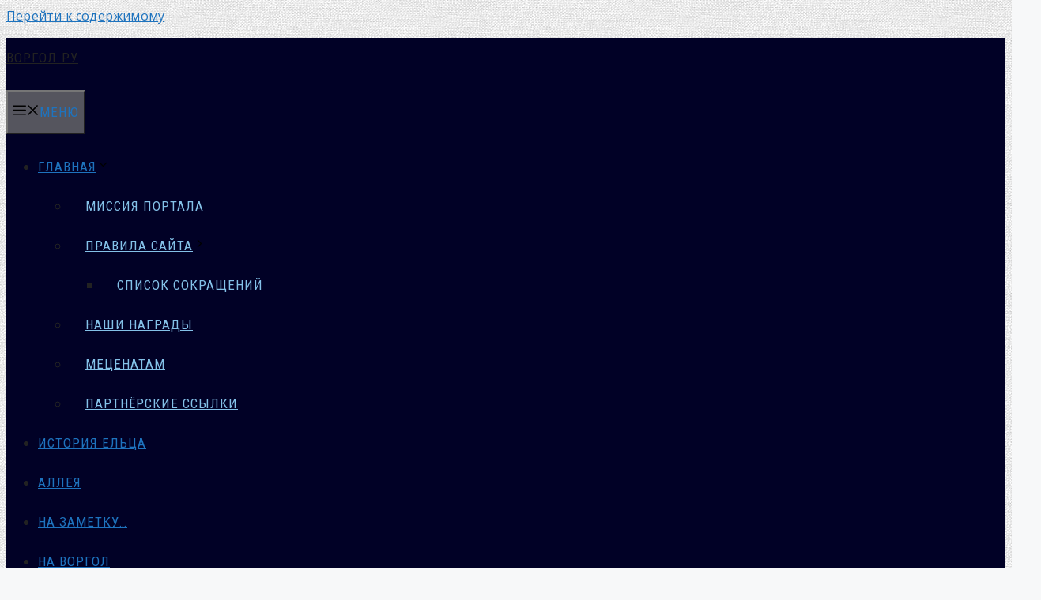

--- FILE ---
content_type: text/html; charset=UTF-8
request_url: http://vorgol.ru/metki/vorgolskie-skaly-2/
body_size: 26035
content:
<!DOCTYPE html>
<html lang="ru-RU">
<head>
	<meta charset="UTF-8">
	<link rel="profile" href="https://gmpg.org/xfn/11">
	<script src="https://kit.fontawesome.com/a5f4c7211d.js" crossorigin="anonymous"></script>
	<meta name="webmoney" content="CF377B33-FF97-4871-8F8E-793136ED9104"/>
	<meta name="yandex-verification" content="1e454a4e85ad7cbf" />
	
	<!-- Yandex.Metrika counter -->
<script type="text/javascript" >
   (function(m,e,t,r,i,k,a){m[i]=m[i]||function(){(m[i].a=m[i].a||[]).push(arguments)};
   m[i].l=1*new Date();k=e.createElement(t),a=e.getElementsByTagName(t)[0],k.async=1,k.src=r,a.parentNode.insertBefore(k,a)})
   (window, document, "script", "https://mc.yandex.ru/metrika/tag.js", "ym");

   ym(1811929, "init", {
        clickmap:true,
        trackLinks:true,
        accurateTrackBounce:true
   });
</script>
<noscript><div><img src="https://mc.yandex.ru/watch/1811929" style="position:absolute; left:-9999px;" alt="" /></div></noscript>
<!-- /Yandex.Metrika counter -->
	
	<title>Воргольские скалы &#8212; Воргол.Ру</title>
<meta name='robots' content='max-image-preview:large' />
	<style>img:is([sizes="auto" i], [sizes^="auto," i]) { contain-intrinsic-size: 3000px 1500px }</style>
	<meta name="viewport" content="width=device-width, initial-scale=1"><link rel='dns-prefetch' href='//fonts.googleapis.com' />
<link href='https://fonts.gstatic.com' crossorigin rel='preconnect' />
<link rel="alternate" type="application/rss+xml" title="Воргол.Ру &raquo; Лента" href="http://vorgol.ru/feed/" />
<link rel="alternate" type="application/rss+xml" title="Воргол.Ру &raquo; Лента комментариев" href="http://vorgol.ru/comments/feed/" />
<link rel="alternate" type="application/rss+xml" title="Воргол.Ру &raquo; Лента метки Воргольские скалы" href="http://vorgol.ru/metki/vorgolskie-skaly-2/feed/" />
<script>
window._wpemojiSettings = {"baseUrl":"https:\/\/s.w.org\/images\/core\/emoji\/16.0.1\/72x72\/","ext":".png","svgUrl":"https:\/\/s.w.org\/images\/core\/emoji\/16.0.1\/svg\/","svgExt":".svg","source":{"concatemoji":"http:\/\/vorgol.ru\/wp\/wp-includes\/js\/wp-emoji-release.min.js?ver=6.8.3"}};
/*! This file is auto-generated */
!function(s,n){var o,i,e;function c(e){try{var t={supportTests:e,timestamp:(new Date).valueOf()};sessionStorage.setItem(o,JSON.stringify(t))}catch(e){}}function p(e,t,n){e.clearRect(0,0,e.canvas.width,e.canvas.height),e.fillText(t,0,0);var t=new Uint32Array(e.getImageData(0,0,e.canvas.width,e.canvas.height).data),a=(e.clearRect(0,0,e.canvas.width,e.canvas.height),e.fillText(n,0,0),new Uint32Array(e.getImageData(0,0,e.canvas.width,e.canvas.height).data));return t.every(function(e,t){return e===a[t]})}function u(e,t){e.clearRect(0,0,e.canvas.width,e.canvas.height),e.fillText(t,0,0);for(var n=e.getImageData(16,16,1,1),a=0;a<n.data.length;a++)if(0!==n.data[a])return!1;return!0}function f(e,t,n,a){switch(t){case"flag":return n(e,"\ud83c\udff3\ufe0f\u200d\u26a7\ufe0f","\ud83c\udff3\ufe0f\u200b\u26a7\ufe0f")?!1:!n(e,"\ud83c\udde8\ud83c\uddf6","\ud83c\udde8\u200b\ud83c\uddf6")&&!n(e,"\ud83c\udff4\udb40\udc67\udb40\udc62\udb40\udc65\udb40\udc6e\udb40\udc67\udb40\udc7f","\ud83c\udff4\u200b\udb40\udc67\u200b\udb40\udc62\u200b\udb40\udc65\u200b\udb40\udc6e\u200b\udb40\udc67\u200b\udb40\udc7f");case"emoji":return!a(e,"\ud83e\udedf")}return!1}function g(e,t,n,a){var r="undefined"!=typeof WorkerGlobalScope&&self instanceof WorkerGlobalScope?new OffscreenCanvas(300,150):s.createElement("canvas"),o=r.getContext("2d",{willReadFrequently:!0}),i=(o.textBaseline="top",o.font="600 32px Arial",{});return e.forEach(function(e){i[e]=t(o,e,n,a)}),i}function t(e){var t=s.createElement("script");t.src=e,t.defer=!0,s.head.appendChild(t)}"undefined"!=typeof Promise&&(o="wpEmojiSettingsSupports",i=["flag","emoji"],n.supports={everything:!0,everythingExceptFlag:!0},e=new Promise(function(e){s.addEventListener("DOMContentLoaded",e,{once:!0})}),new Promise(function(t){var n=function(){try{var e=JSON.parse(sessionStorage.getItem(o));if("object"==typeof e&&"number"==typeof e.timestamp&&(new Date).valueOf()<e.timestamp+604800&&"object"==typeof e.supportTests)return e.supportTests}catch(e){}return null}();if(!n){if("undefined"!=typeof Worker&&"undefined"!=typeof OffscreenCanvas&&"undefined"!=typeof URL&&URL.createObjectURL&&"undefined"!=typeof Blob)try{var e="postMessage("+g.toString()+"("+[JSON.stringify(i),f.toString(),p.toString(),u.toString()].join(",")+"));",a=new Blob([e],{type:"text/javascript"}),r=new Worker(URL.createObjectURL(a),{name:"wpTestEmojiSupports"});return void(r.onmessage=function(e){c(n=e.data),r.terminate(),t(n)})}catch(e){}c(n=g(i,f,p,u))}t(n)}).then(function(e){for(var t in e)n.supports[t]=e[t],n.supports.everything=n.supports.everything&&n.supports[t],"flag"!==t&&(n.supports.everythingExceptFlag=n.supports.everythingExceptFlag&&n.supports[t]);n.supports.everythingExceptFlag=n.supports.everythingExceptFlag&&!n.supports.flag,n.DOMReady=!1,n.readyCallback=function(){n.DOMReady=!0}}).then(function(){return e}).then(function(){var e;n.supports.everything||(n.readyCallback(),(e=n.source||{}).concatemoji?t(e.concatemoji):e.wpemoji&&e.twemoji&&(t(e.twemoji),t(e.wpemoji)))}))}((window,document),window._wpemojiSettings);
</script>
<style id='wp-emoji-styles-inline-css'>

	img.wp-smiley, img.emoji {
		display: inline !important;
		border: none !important;
		box-shadow: none !important;
		height: 1em !important;
		width: 1em !important;
		margin: 0 0.07em !important;
		vertical-align: -0.1em !important;
		background: none !important;
		padding: 0 !important;
	}
</style>
<link rel='stylesheet' id='wp-block-library-css' href='http://vorgol.ru/wp/wp-includes/css/dist/block-library/style.min.css?ver=6.8.3' media='all' />
<style id='classic-theme-styles-inline-css'>
/*! This file is auto-generated */
.wp-block-button__link{color:#fff;background-color:#32373c;border-radius:9999px;box-shadow:none;text-decoration:none;padding:calc(.667em + 2px) calc(1.333em + 2px);font-size:1.125em}.wp-block-file__button{background:#32373c;color:#fff;text-decoration:none}
</style>
<style id='global-styles-inline-css'>
:root{--wp--preset--aspect-ratio--square: 1;--wp--preset--aspect-ratio--4-3: 4/3;--wp--preset--aspect-ratio--3-4: 3/4;--wp--preset--aspect-ratio--3-2: 3/2;--wp--preset--aspect-ratio--2-3: 2/3;--wp--preset--aspect-ratio--16-9: 16/9;--wp--preset--aspect-ratio--9-16: 9/16;--wp--preset--color--black: #000000;--wp--preset--color--cyan-bluish-gray: #abb8c3;--wp--preset--color--white: #ffffff;--wp--preset--color--pale-pink: #f78da7;--wp--preset--color--vivid-red: #cf2e2e;--wp--preset--color--luminous-vivid-orange: #ff6900;--wp--preset--color--luminous-vivid-amber: #fcb900;--wp--preset--color--light-green-cyan: #7bdcb5;--wp--preset--color--vivid-green-cyan: #00d084;--wp--preset--color--pale-cyan-blue: #8ed1fc;--wp--preset--color--vivid-cyan-blue: #0693e3;--wp--preset--color--vivid-purple: #9b51e0;--wp--preset--color--contrast: var(--contrast);--wp--preset--color--contrast-2: var(--contrast-2);--wp--preset--color--contrast-3: var(--contrast-3);--wp--preset--color--base: var(--base);--wp--preset--color--base-2: var(--base-2);--wp--preset--color--base-3: var(--base-3);--wp--preset--color--accent: var(--accent);--wp--preset--gradient--vivid-cyan-blue-to-vivid-purple: linear-gradient(135deg,rgba(6,147,227,1) 0%,rgb(155,81,224) 100%);--wp--preset--gradient--light-green-cyan-to-vivid-green-cyan: linear-gradient(135deg,rgb(122,220,180) 0%,rgb(0,208,130) 100%);--wp--preset--gradient--luminous-vivid-amber-to-luminous-vivid-orange: linear-gradient(135deg,rgba(252,185,0,1) 0%,rgba(255,105,0,1) 100%);--wp--preset--gradient--luminous-vivid-orange-to-vivid-red: linear-gradient(135deg,rgba(255,105,0,1) 0%,rgb(207,46,46) 100%);--wp--preset--gradient--very-light-gray-to-cyan-bluish-gray: linear-gradient(135deg,rgb(238,238,238) 0%,rgb(169,184,195) 100%);--wp--preset--gradient--cool-to-warm-spectrum: linear-gradient(135deg,rgb(74,234,220) 0%,rgb(151,120,209) 20%,rgb(207,42,186) 40%,rgb(238,44,130) 60%,rgb(251,105,98) 80%,rgb(254,248,76) 100%);--wp--preset--gradient--blush-light-purple: linear-gradient(135deg,rgb(255,206,236) 0%,rgb(152,150,240) 100%);--wp--preset--gradient--blush-bordeaux: linear-gradient(135deg,rgb(254,205,165) 0%,rgb(254,45,45) 50%,rgb(107,0,62) 100%);--wp--preset--gradient--luminous-dusk: linear-gradient(135deg,rgb(255,203,112) 0%,rgb(199,81,192) 50%,rgb(65,88,208) 100%);--wp--preset--gradient--pale-ocean: linear-gradient(135deg,rgb(255,245,203) 0%,rgb(182,227,212) 50%,rgb(51,167,181) 100%);--wp--preset--gradient--electric-grass: linear-gradient(135deg,rgb(202,248,128) 0%,rgb(113,206,126) 100%);--wp--preset--gradient--midnight: linear-gradient(135deg,rgb(2,3,129) 0%,rgb(40,116,252) 100%);--wp--preset--font-size--small: 13px;--wp--preset--font-size--medium: 20px;--wp--preset--font-size--large: 36px;--wp--preset--font-size--x-large: 42px;--wp--preset--spacing--20: 0.44rem;--wp--preset--spacing--30: 0.67rem;--wp--preset--spacing--40: 1rem;--wp--preset--spacing--50: 1.5rem;--wp--preset--spacing--60: 2.25rem;--wp--preset--spacing--70: 3.38rem;--wp--preset--spacing--80: 5.06rem;--wp--preset--shadow--natural: 6px 6px 9px rgba(0, 0, 0, 0.2);--wp--preset--shadow--deep: 12px 12px 50px rgba(0, 0, 0, 0.4);--wp--preset--shadow--sharp: 6px 6px 0px rgba(0, 0, 0, 0.2);--wp--preset--shadow--outlined: 6px 6px 0px -3px rgba(255, 255, 255, 1), 6px 6px rgba(0, 0, 0, 1);--wp--preset--shadow--crisp: 6px 6px 0px rgba(0, 0, 0, 1);}:where(.is-layout-flex){gap: 0.5em;}:where(.is-layout-grid){gap: 0.5em;}body .is-layout-flex{display: flex;}.is-layout-flex{flex-wrap: wrap;align-items: center;}.is-layout-flex > :is(*, div){margin: 0;}body .is-layout-grid{display: grid;}.is-layout-grid > :is(*, div){margin: 0;}:where(.wp-block-columns.is-layout-flex){gap: 2em;}:where(.wp-block-columns.is-layout-grid){gap: 2em;}:where(.wp-block-post-template.is-layout-flex){gap: 1.25em;}:where(.wp-block-post-template.is-layout-grid){gap: 1.25em;}.has-black-color{color: var(--wp--preset--color--black) !important;}.has-cyan-bluish-gray-color{color: var(--wp--preset--color--cyan-bluish-gray) !important;}.has-white-color{color: var(--wp--preset--color--white) !important;}.has-pale-pink-color{color: var(--wp--preset--color--pale-pink) !important;}.has-vivid-red-color{color: var(--wp--preset--color--vivid-red) !important;}.has-luminous-vivid-orange-color{color: var(--wp--preset--color--luminous-vivid-orange) !important;}.has-luminous-vivid-amber-color{color: var(--wp--preset--color--luminous-vivid-amber) !important;}.has-light-green-cyan-color{color: var(--wp--preset--color--light-green-cyan) !important;}.has-vivid-green-cyan-color{color: var(--wp--preset--color--vivid-green-cyan) !important;}.has-pale-cyan-blue-color{color: var(--wp--preset--color--pale-cyan-blue) !important;}.has-vivid-cyan-blue-color{color: var(--wp--preset--color--vivid-cyan-blue) !important;}.has-vivid-purple-color{color: var(--wp--preset--color--vivid-purple) !important;}.has-black-background-color{background-color: var(--wp--preset--color--black) !important;}.has-cyan-bluish-gray-background-color{background-color: var(--wp--preset--color--cyan-bluish-gray) !important;}.has-white-background-color{background-color: var(--wp--preset--color--white) !important;}.has-pale-pink-background-color{background-color: var(--wp--preset--color--pale-pink) !important;}.has-vivid-red-background-color{background-color: var(--wp--preset--color--vivid-red) !important;}.has-luminous-vivid-orange-background-color{background-color: var(--wp--preset--color--luminous-vivid-orange) !important;}.has-luminous-vivid-amber-background-color{background-color: var(--wp--preset--color--luminous-vivid-amber) !important;}.has-light-green-cyan-background-color{background-color: var(--wp--preset--color--light-green-cyan) !important;}.has-vivid-green-cyan-background-color{background-color: var(--wp--preset--color--vivid-green-cyan) !important;}.has-pale-cyan-blue-background-color{background-color: var(--wp--preset--color--pale-cyan-blue) !important;}.has-vivid-cyan-blue-background-color{background-color: var(--wp--preset--color--vivid-cyan-blue) !important;}.has-vivid-purple-background-color{background-color: var(--wp--preset--color--vivid-purple) !important;}.has-black-border-color{border-color: var(--wp--preset--color--black) !important;}.has-cyan-bluish-gray-border-color{border-color: var(--wp--preset--color--cyan-bluish-gray) !important;}.has-white-border-color{border-color: var(--wp--preset--color--white) !important;}.has-pale-pink-border-color{border-color: var(--wp--preset--color--pale-pink) !important;}.has-vivid-red-border-color{border-color: var(--wp--preset--color--vivid-red) !important;}.has-luminous-vivid-orange-border-color{border-color: var(--wp--preset--color--luminous-vivid-orange) !important;}.has-luminous-vivid-amber-border-color{border-color: var(--wp--preset--color--luminous-vivid-amber) !important;}.has-light-green-cyan-border-color{border-color: var(--wp--preset--color--light-green-cyan) !important;}.has-vivid-green-cyan-border-color{border-color: var(--wp--preset--color--vivid-green-cyan) !important;}.has-pale-cyan-blue-border-color{border-color: var(--wp--preset--color--pale-cyan-blue) !important;}.has-vivid-cyan-blue-border-color{border-color: var(--wp--preset--color--vivid-cyan-blue) !important;}.has-vivid-purple-border-color{border-color: var(--wp--preset--color--vivid-purple) !important;}.has-vivid-cyan-blue-to-vivid-purple-gradient-background{background: var(--wp--preset--gradient--vivid-cyan-blue-to-vivid-purple) !important;}.has-light-green-cyan-to-vivid-green-cyan-gradient-background{background: var(--wp--preset--gradient--light-green-cyan-to-vivid-green-cyan) !important;}.has-luminous-vivid-amber-to-luminous-vivid-orange-gradient-background{background: var(--wp--preset--gradient--luminous-vivid-amber-to-luminous-vivid-orange) !important;}.has-luminous-vivid-orange-to-vivid-red-gradient-background{background: var(--wp--preset--gradient--luminous-vivid-orange-to-vivid-red) !important;}.has-very-light-gray-to-cyan-bluish-gray-gradient-background{background: var(--wp--preset--gradient--very-light-gray-to-cyan-bluish-gray) !important;}.has-cool-to-warm-spectrum-gradient-background{background: var(--wp--preset--gradient--cool-to-warm-spectrum) !important;}.has-blush-light-purple-gradient-background{background: var(--wp--preset--gradient--blush-light-purple) !important;}.has-blush-bordeaux-gradient-background{background: var(--wp--preset--gradient--blush-bordeaux) !important;}.has-luminous-dusk-gradient-background{background: var(--wp--preset--gradient--luminous-dusk) !important;}.has-pale-ocean-gradient-background{background: var(--wp--preset--gradient--pale-ocean) !important;}.has-electric-grass-gradient-background{background: var(--wp--preset--gradient--electric-grass) !important;}.has-midnight-gradient-background{background: var(--wp--preset--gradient--midnight) !important;}.has-small-font-size{font-size: var(--wp--preset--font-size--small) !important;}.has-medium-font-size{font-size: var(--wp--preset--font-size--medium) !important;}.has-large-font-size{font-size: var(--wp--preset--font-size--large) !important;}.has-x-large-font-size{font-size: var(--wp--preset--font-size--x-large) !important;}
:where(.wp-block-post-template.is-layout-flex){gap: 1.25em;}:where(.wp-block-post-template.is-layout-grid){gap: 1.25em;}
:where(.wp-block-columns.is-layout-flex){gap: 2em;}:where(.wp-block-columns.is-layout-grid){gap: 2em;}
:root :where(.wp-block-pullquote){font-size: 1.5em;line-height: 1.6;}
</style>
<link rel='stylesheet' id='responsive-lightbox-swipebox-css' href='http://vorgol.ru/wp/wp-content/plugins/responsive-lightbox/assets/swipebox/swipebox.min.css?ver=2.3.4' media='all' />
<link rel='stylesheet' id='generate-style-css' href='http://vorgol.ru/wp/wp-content/themes/generatepress/assets/css/main.min.css?ver=3.1.3' media='all' />
<style id='generate-style-inline-css'>
#nav-below {display:none;}
.is-right-sidebar{width:25%;}.is-left-sidebar{width:20%;}.site-content .content-area{width:55%;}@media (max-width: 768px){.main-navigation .menu-toggle,.sidebar-nav-mobile:not(#sticky-placeholder){display:block;}.main-navigation ul,.gen-sidebar-nav,.main-navigation:not(.slideout-navigation):not(.toggled) .main-nav > ul,.has-inline-mobile-toggle #site-navigation .inside-navigation > *:not(.navigation-search):not(.main-nav){display:none;}.nav-align-right .inside-navigation,.nav-align-center .inside-navigation{justify-content:space-between;}}
.dynamic-author-image-rounded{border-radius:100%;}.dynamic-featured-image, .dynamic-author-image{vertical-align:middle;}.one-container.blog .dynamic-content-template:not(:last-child), .one-container.archive .dynamic-content-template:not(:last-child){padding-bottom:0px;}.dynamic-entry-excerpt > p:last-child{margin-bottom:0px;}
</style>
<link rel='stylesheet' id='generate-google-fonts-css' href='https://fonts.googleapis.com/css?family=Roboto+Condensed%3A300%2C300italic%2Cregular%2Citalic%2C700%2C700italic%7CFira+Sans%3A100%2C100italic%2C200%2C200italic%2C300%2C300italic%2Cregular%2Citalic%2C500%2C500italic%2C600%2C600italic%2C700%2C700italic%2C800%2C800italic%2C900%2C900italic%7CFira+Sans+Extra+Condensed%3A100%2C100italic%2C200%2C200italic%2C300%2C300italic%2Cregular%2Citalic%2C500%2C500italic%2C600%2C600italic%2C700%2C700italic%2C800%2C800italic%2C900%2C900italic%7COpen+Sans%3A300%2C300italic%2Cregular%2Citalic%2C600%2C600italic%2C700%2C700italic%2C800%2C800italic&#038;display=auto&#038;ver=3.1.3' media='all' />
<link rel='stylesheet' id='generatepress-dynamic-css' href='http://vorgol.ru/wp/wp-content/uploads/generatepress/style.min.css?ver=1716699623' media='all' />
<link rel='stylesheet' id='generate-blog-css' href='http://vorgol.ru/wp/wp-content/plugins/gp-premium/blog/functions/css/style.min.css?ver=2.1.2' media='all' />
<link rel='stylesheet' id='generate-secondary-nav-css' href='http://vorgol.ru/wp/wp-content/plugins/gp-premium/secondary-nav/functions/css/main.min.css?ver=2.1.2' media='all' />
<style id='generate-secondary-nav-inline-css'>
.secondary-navigation{background-color:#636363;}.secondary-navigation .main-nav ul li a,.secondary-navigation .menu-toggle,.secondary-menu-bar-items .menu-bar-item > a{color:#ffffff;}.secondary-navigation .secondary-menu-bar-items{color:#ffffff;}button.secondary-menu-toggle:hover,button.secondary-menu-toggle:focus{color:#ffffff;}.widget-area .secondary-navigation{margin-bottom:0px;}.secondary-navigation ul ul{background-color:#303030;top:auto;}.secondary-navigation .main-nav ul ul li a{color:#ffffff;}.secondary-navigation .main-nav ul li:not([class*="current-menu-"]):hover > a, .secondary-navigation .main-nav ul li:not([class*="current-menu-"]):focus > a, .secondary-navigation .main-nav ul li.sfHover:not([class*="current-menu-"]) > a, .secondary-menu-bar-items .menu-bar-item:hover > a{color:#ffffff;background-color:#303030;}.secondary-navigation .main-nav ul ul li:not([class*="current-menu-"]):hover > a,.secondary-navigation .main-nav ul ul li:not([class*="current-menu-"]):focus > a,.secondary-navigation .main-nav ul ul li.sfHover:not([class*="current-menu-"]) > a{color:#ffffff;background-color:#474747;}.secondary-navigation .main-nav ul li[class*="current-menu-"] > a{color:#222222;background-color:#ffffff;}.secondary-navigation .main-nav ul ul li[class*="current-menu-"] > a{color:#ffffff;background-color:#474747;}.secondary-navigation.toggled .dropdown-menu-toggle:before{display:none;}@media (max-width: 768px) {.secondary-menu-bar-items .menu-bar-item:hover > a{background: none;color: #ffffff;}}
</style>
<link rel='stylesheet' id='generate-secondary-nav-mobile-css' href='http://vorgol.ru/wp/wp-content/plugins/gp-premium/secondary-nav/functions/css/main-mobile.min.css?ver=2.1.2' media='all' />
<link rel='stylesheet' id='generate-navigation-branding-css' href='http://vorgol.ru/wp/wp-content/plugins/gp-premium/menu-plus/functions/css/navigation-branding-flex.min.css?ver=2.1.2' media='all' />
<style id='generate-navigation-branding-inline-css'>
@media (max-width: 768px){.site-header, #site-navigation, #sticky-navigation{display:none !important;opacity:0.0;}#mobile-header{display:block !important;width:100% !important;}#mobile-header .main-nav > ul{display:none;}#mobile-header.toggled .main-nav > ul, #mobile-header .menu-toggle, #mobile-header .mobile-bar-items{display:block;}#mobile-header .main-nav{-ms-flex:0 0 100%;flex:0 0 100%;-webkit-box-ordinal-group:5;-ms-flex-order:4;order:4;}.navigation-branding .main-title a, .navigation-branding .main-title a:hover, .navigation-branding .main-title a:visited{color:var(--accent);}}.main-navigation.has-branding.grid-container .navigation-branding, .main-navigation.has-branding:not(.grid-container) .inside-navigation:not(.grid-container) .navigation-branding{margin-left:10px;}.navigation-branding img, .site-logo.mobile-header-logo img{height:50px;width:auto;}.navigation-branding .main-title{line-height:50px;}@media (max-width: 1410px){#site-navigation .navigation-branding, #sticky-navigation .navigation-branding{margin-left:10px;}}@media (max-width: 768px){.main-navigation.has-branding.nav-align-center .menu-bar-items, .main-navigation.has-sticky-branding.navigation-stick.nav-align-center .menu-bar-items{margin-left:auto;}.navigation-branding{margin-right:auto;margin-left:10px;}.navigation-branding .main-title, .mobile-header-navigation .site-logo{margin-left:10px;}}
</style>
<script src="http://vorgol.ru/wp/wp-includes/js/jquery/jquery.min.js?ver=3.7.1" id="jquery-core-js"></script>
<script src="http://vorgol.ru/wp/wp-includes/js/jquery/jquery-migrate.min.js?ver=3.4.1" id="jquery-migrate-js"></script>
<script src="http://vorgol.ru/wp/wp-content/plugins/responsive-lightbox/assets/infinitescroll/infinite-scroll.pkgd.min.js?ver=6.8.3" id="responsive-lightbox-infinite-scroll-js"></script>
<link rel="https://api.w.org/" href="http://vorgol.ru/wp-json/" /><link rel="alternate" title="JSON" type="application/json" href="http://vorgol.ru/wp-json/wp/v2/tags/39" /><link rel="EditURI" type="application/rsd+xml" title="RSD" href="http://vorgol.ru/wp/xmlrpc.php?rsd" />
<meta name="generator" content="WordPress 6.8.3" />
<script src="http://vorgol.ru/wp/wp-includes/js/tw-sack.min.js?ver=1.6.1" id="sack-js"></script>
        <!-- WP DS Blog Map Function -->
        <link rel="stylesheet" href="http://vorgol.ru/wp/wp-content/plugins/wp-ds-blog-map/wp-ds-blogmap.css" type="text/css" media="screen" />
                <!-- END WP DS Blog Map Function -->
<link rel="icon" href="http://vorgol.ru/wp/wp-content/uploads/2016/09/cropped-favicon-32x32.png" sizes="32x32" />
<link rel="icon" href="http://vorgol.ru/wp/wp-content/uploads/2016/09/cropped-favicon-192x192.png" sizes="192x192" />
<link rel="apple-touch-icon" href="http://vorgol.ru/wp/wp-content/uploads/2016/09/cropped-favicon-180x180.png" />
<meta name="msapplication-TileImage" content="http://vorgol.ru/wp/wp-content/uploads/2016/09/cropped-favicon-270x270.png" />
		<style id="wp-custom-css">
			.site-header .header-image {width:1400px;}

/* Заголовки на страницах (в записях) */

.site-main h2{padding:30px 0px 18px;}
.site-main h3{padding:30px 0px 18px;}

/* ОФормление отступов в результаты поиска */
.page-content:not(:first-child),
.entry-content:not(:first-child),
.entry-summary:not(:first-child) {
	margin-top:2em;
}


/* Цитаты (корректировка) */
blockquote {
	padding: 40px 30px;
	font-size: 103%;
	line-height:1.2em;
	font-weight:600;
	border-left: 0px linear rgba(0, 102, 204, 0.9);
	background: linear-gradient(to left, #F6EFD2, #CEAD78);
	border-bottom: 1px solid #444;
	box-shadow: 0px 20px 20px -24px #444;
	width: 100%;
	margin:30px auto 30px;
}


/* Заголовок записи 
.entry-title {font-size: 85%; color:#84c1e8;}  */

/* Мета данные записей под заголовком */
.entry-meta {font-size: 85%; color:#008d3d;margin-top:8px;}

/* Хлебные крошки Dimox */
.entry-dimox {font-size:85%; color:#555; margin-top:16px;}
.entry-dimox a{color:#555;}
.entry-dimox a:hover {color:#dc0000;}

/* Информация о записи - метки, ключевые слова */
.gp-post-tags{
 margin-top: 30px;
 display:block;}
.gp-post-tags a {padding: 8px 12px; font-size: 85%; border:1px solid #008d3d; text-decoration: none; color:#008d3d; margin-right: 6px}
.gp-post-tags a:hover {color:#ffffff; background-color:#003727; border:1px solid #00a071}

/* Хук "Кнопки поделиться" */
.content-share-bottom {
	display:block;
	font-size:85%;
	color:#555;
	padding:16px 0 6px;
	margin:20px auto;
	border-top:0.06em dashed #eee;
	text-align:center;"
}
.ya-share2 {
	padding:6px 0 0;
}

/* Хук Внутренней навигации по статьям */
.post-navigation {padding:20px 0 0;border-top:0.06em solid #eee}
.nav-box-next {
	float:right;
	width:50%;
	border-left:1px solid #eee;}
.nav-box-prev {float:left;width:50%}
.nav-box-prev {padding-right:2%}
.nav-box-next {padding-left:2%}
.next-title,.prev-title {
	font-weight:600;
	display:block;
	line-height:1.2}
.next-title a,.prev-title a{text-decoration:none}
.next-title a:hover,.prev-title a:hover{text-decoration:underline}
.next-desc,.prev-desc{font-size:85%;color:#555;margin-bottom:10px}
.next-desc,.next-title{text-align:right}

@media only screen and (max-width:800px){
.is-left-sidebar{margin-top:30px;}
.nav-box-next,.nav-box-prev{float:left;width:100%;padding:0;margin:0 0 30px 0;border:0px;}
.nav-box-next{margin:0;;}
.nav-box-prev{border:0}
.next-desc,.next-title{text-align:left}
.next-title,.prev-title{font-size:100%}
}

/* Сайдбары */
.sidebar {margin-bottom:3%; font-size:85%;line-height: 1.4;}
.widget-title{margin:0 0 20px 0;border-bottom:0.06em dashed #eee}
.widget-title a{text-decoration:none; color:#000;}
.inside-left-sidebar{border-right:0px solid #eee;border-top:0px solid #eee;}
.inside-right-sidebar{border-left:0px solid #eee;border-top:0px solid #eee;}

.both-sidebars {}
.left-sidebar {}

/* Границы и отступы основной зоны с контентом и сайдбаров */
.content-area {
		padding:0 24px 0;
    border-right:1px solid #f2f2f2;
		border-left:1px solid #f2f2f2;
}
.is-right-sidebar{}

/* Убираем отступы в блоке шапки, задаваемом хуками, которые заданы по умолчанию */
.wp-block-image {
    margin:0px;
}


.gp-archive-url a{color:#84c1e8;text-decoration:underline!important}
.gp-archive-url a:hover{color:#333;text-decoration:underline}

/* Задаем отступы для картинок в тексте страниц */
.entry-content .wp-block-image {
    margin:24px 0 26px;
}
/* Задаем отступы для галереи */
.entry-content .wp-block-gallery {
    margin:24px 0 10px;
}

/* Задаем настройки текста - описания картинок в статьях */
.wp-block-image figcaption {
  text-align: center;
	font-size: 92%;
	font-weight:600;
	margin-top: 0.7em;
  margin-bottom: 1em;
}

/* Задаем линию-отступ hr */
hr {
    background-color: rgba(0,0,0,.1);
    border: 0;
    height: 1px;
    margin-bottom: 20px;
    margin-top: 20px;
}

/* Настройки разделительной линии между блоками */
.wp-block-separator {
		border-top: 0px solid;
		border-bottom: 0px solid;
}
hr {
    background-color: rgba(0,0,0,.1);
    border: 0;
    height: 1px;
    margin-bottom: 20px;
    margin-top: 20px;
}		</style>
		</head>

<body class="archive tag tag-vorgolskie-skaly-2 tag-39 wp-custom-logo wp-embed-responsive wp-theme-generatepress post-image-below-header post-image-aligned-left infinite-scroll secondary-nav-below-header secondary-nav-aligned-right sticky-menu-fade sticky-enabled both-sticky-menu mobile-header mobile-header-sticky both-sidebars nav-below-header one-container nav-search-enabled header-aligned-center dropdown-hover" itemtype="https://schema.org/Blog" itemscope>
	<a class="screen-reader-text skip-link" href="#content" title="Перейти к содержимому">Перейти к содержимому</a>		<nav id="mobile-header" itemtype="https://schema.org/SiteNavigationElement" itemscope class="main-navigation mobile-header-navigation has-branding has-sticky-branding has-menu-bar-items">
			<div class="inside-navigation grid-container grid-parent">
				<form method="get" class="search-form navigation-search" action="http://vorgol.ru/">
					<input type="search" class="search-field" value="" name="s" title="Поиск" />
				</form><div class="navigation-branding"><p class="main-title" itemprop="headline">
							<a href="http://vorgol.ru/" rel="home">
								Воргол.Ру
							</a>
						</p></div>					<button class="menu-toggle" aria-controls="mobile-menu" aria-expanded="false">
						<span class="gp-icon icon-menu-bars"><svg viewBox="0 0 512 512" aria-hidden="true" xmlns="http://www.w3.org/2000/svg" width="1em" height="1em"><path d="M0 96c0-13.255 10.745-24 24-24h464c13.255 0 24 10.745 24 24s-10.745 24-24 24H24c-13.255 0-24-10.745-24-24zm0 160c0-13.255 10.745-24 24-24h464c13.255 0 24 10.745 24 24s-10.745 24-24 24H24c-13.255 0-24-10.745-24-24zm0 160c0-13.255 10.745-24 24-24h464c13.255 0 24 10.745 24 24s-10.745 24-24 24H24c-13.255 0-24-10.745-24-24z" /></svg><svg viewBox="0 0 512 512" aria-hidden="true" xmlns="http://www.w3.org/2000/svg" width="1em" height="1em"><path d="M71.029 71.029c9.373-9.372 24.569-9.372 33.942 0L256 222.059l151.029-151.03c9.373-9.372 24.569-9.372 33.942 0 9.372 9.373 9.372 24.569 0 33.942L289.941 256l151.03 151.029c9.372 9.373 9.372 24.569 0 33.942-9.373 9.372-24.569 9.372-33.942 0L256 289.941l-151.029 151.03c-9.373 9.372-24.569 9.372-33.942 0-9.372-9.373-9.372-24.569 0-33.942L222.059 256 71.029 104.971c-9.372-9.373-9.372-24.569 0-33.942z" /></svg></span><span class="mobile-menu">Меню</span>					</button>
					<div id="mobile-menu" class="main-nav"><ul id="menu-glavnoe-menyu" class=" menu sf-menu"><li id="menu-item-17" class="menu-item menu-item-type-post_type menu-item-object-page menu-item-home menu-item-has-children menu-item-17"><a href="http://vorgol.ru/" title="Главная страница портала">Главная<span role="presentation" class="dropdown-menu-toggle"><span class="gp-icon icon-arrow"><svg viewBox="0 0 330 512" aria-hidden="true" xmlns="http://www.w3.org/2000/svg" width="1em" height="1em"><path d="M305.913 197.085c0 2.266-1.133 4.815-2.833 6.514L171.087 335.593c-1.7 1.7-4.249 2.832-6.515 2.832s-4.815-1.133-6.515-2.832L26.064 203.599c-1.7-1.7-2.832-4.248-2.832-6.514s1.132-4.816 2.832-6.515l14.162-14.163c1.7-1.699 3.966-2.832 6.515-2.832 2.266 0 4.815 1.133 6.515 2.832l111.316 111.317 111.316-111.317c1.7-1.699 4.249-2.832 6.515-2.832s4.815 1.133 6.515 2.832l14.162 14.163c1.7 1.7 2.833 4.249 2.833 6.515z" /></svg></span></span></a>
<ul class="sub-menu">
	<li id="menu-item-6062" class="menu-item menu-item-type-post_type menu-item-object-page menu-item-6062"><a href="http://vorgol.ru/missiya-portala/">Миссия портала</a></li>
	<li id="menu-item-6061" class="menu-item menu-item-type-post_type menu-item-object-page menu-item-has-children menu-item-6061"><a href="http://vorgol.ru/pravila/">Правила сайта<span role="presentation" class="dropdown-menu-toggle"><span class="gp-icon icon-arrow-right"><svg viewBox="0 0 192 512" aria-hidden="true" xmlns="http://www.w3.org/2000/svg" width="1em" height="1em" fill-rule="evenodd" clip-rule="evenodd" stroke-linejoin="round" stroke-miterlimit="1.414"><path d="M178.425 256.001c0 2.266-1.133 4.815-2.832 6.515L43.599 394.509c-1.7 1.7-4.248 2.833-6.514 2.833s-4.816-1.133-6.515-2.833l-14.163-14.162c-1.699-1.7-2.832-3.966-2.832-6.515 0-2.266 1.133-4.815 2.832-6.515l111.317-111.316L16.407 144.685c-1.699-1.7-2.832-4.249-2.832-6.515s1.133-4.815 2.832-6.515l14.163-14.162c1.7-1.7 4.249-2.833 6.515-2.833s4.815 1.133 6.514 2.833l131.994 131.993c1.7 1.7 2.832 4.249 2.832 6.515z" fill-rule="nonzero" /></svg></span></span></a>
	<ul class="sub-menu">
		<li id="menu-item-8904" class="menu-item menu-item-type-post_type menu-item-object-page menu-item-8904"><a href="http://vorgol.ru/pravila/spisok-sokrashhenijj/" title="Список сокращений, принятых на сайте">Список сокращений</a></li>
	</ul>
</li>
	<li id="menu-item-6488" class="menu-item menu-item-type-post_type menu-item-object-page menu-item-6488"><a href="http://vorgol.ru/missiya-portala/blagodarnosti/" title="Наши награды и благодарности читателей">Наши награды</a></li>
	<li id="menu-item-6063" class="menu-item menu-item-type-post_type menu-item-object-page menu-item-6063"><a href="http://vorgol.ru/missiya-portala/mecenatam/">Меценатам</a></li>
	<li id="menu-item-6264" class="menu-item menu-item-type-post_type menu-item-object-page menu-item-6264"><a href="http://vorgol.ru/obratnye-ssylki/" title="Добавить ссылку себе на сайт">Партнёрские ссылки</a></li>
</ul>
</li>
<li id="menu-item-2154" class="menu-item menu-item-type-post_type menu-item-object-page menu-item-2154"><a href="http://vorgol.ru/istoriya-eltsa/">История Ельца</a></li>
<li id="menu-item-8364" class="menu-item menu-item-type-post_type menu-item-object-page menu-item-8364"><a href="http://vorgol.ru/alley/">Аллея</a></li>
<li id="menu-item-5964" class="menu-item menu-item-type-post_type menu-item-object-page menu-item-5964"><a href="http://vorgol.ru/nasledie/" title="Ссылки на ресурсы с ценной информацией">На заметку…</a></li>
<li id="menu-item-7279" class="menu-item menu-item-type-post_type menu-item-object-page menu-item-7279"><a href="http://vorgol.ru/vorgolskie-skaly/" title="Все про Воргол и Воргольские скалы">На Воргол</a></li>
</ul></div><div class="menu-bar-items"><span class="menu-bar-item search-item"><a aria-label="Открыть строку поиска" href="#"><span class="gp-icon icon-search"><svg viewBox="0 0 512 512" aria-hidden="true" xmlns="http://www.w3.org/2000/svg" width="1em" height="1em"><path fill-rule="evenodd" clip-rule="evenodd" d="M208 48c-88.366 0-160 71.634-160 160s71.634 160 160 160 160-71.634 160-160S296.366 48 208 48zM0 208C0 93.125 93.125 0 208 0s208 93.125 208 208c0 48.741-16.765 93.566-44.843 129.024l133.826 134.018c9.366 9.379 9.355 24.575-.025 33.941-9.379 9.366-24.575 9.355-33.941-.025L337.238 370.987C301.747 399.167 256.839 416 208 416 93.125 416 0 322.875 0 208z" /></svg><svg viewBox="0 0 512 512" aria-hidden="true" xmlns="http://www.w3.org/2000/svg" width="1em" height="1em"><path d="M71.029 71.029c9.373-9.372 24.569-9.372 33.942 0L256 222.059l151.029-151.03c9.373-9.372 24.569-9.372 33.942 0 9.372 9.373 9.372 24.569 0 33.942L289.941 256l151.03 151.029c9.372 9.373 9.372 24.569 0 33.942-9.373 9.372-24.569 9.372-33.942 0L256 289.941l-151.029 151.03c-9.373 9.372-24.569 9.372-33.942 0-9.372-9.373-9.372-24.569 0-33.942L222.059 256 71.029 104.971c-9.372-9.373-9.372-24.569 0-33.942z" /></svg></span></a></span></div>			</div><!-- .inside-navigation -->
		</nav><!-- #site-navigation -->
				<nav class="main-navigation grid-container nav-align-center has-menu-bar-items sub-menu-right" id="site-navigation" aria-label="Основной"  itemtype="https://schema.org/SiteNavigationElement" itemscope>
			<div class="inside-navigation grid-container">
				<form method="get" class="search-form navigation-search" action="http://vorgol.ru/">
					<input type="search" class="search-field" value="" name="s" title="Поиск" />
				</form>				<button class="menu-toggle" aria-controls="primary-menu" aria-expanded="false">
					<span class="gp-icon icon-menu-bars"><svg viewBox="0 0 512 512" aria-hidden="true" xmlns="http://www.w3.org/2000/svg" width="1em" height="1em"><path d="M0 96c0-13.255 10.745-24 24-24h464c13.255 0 24 10.745 24 24s-10.745 24-24 24H24c-13.255 0-24-10.745-24-24zm0 160c0-13.255 10.745-24 24-24h464c13.255 0 24 10.745 24 24s-10.745 24-24 24H24c-13.255 0-24-10.745-24-24zm0 160c0-13.255 10.745-24 24-24h464c13.255 0 24 10.745 24 24s-10.745 24-24 24H24c-13.255 0-24-10.745-24-24z" /></svg><svg viewBox="0 0 512 512" aria-hidden="true" xmlns="http://www.w3.org/2000/svg" width="1em" height="1em"><path d="M71.029 71.029c9.373-9.372 24.569-9.372 33.942 0L256 222.059l151.029-151.03c9.373-9.372 24.569-9.372 33.942 0 9.372 9.373 9.372 24.569 0 33.942L289.941 256l151.03 151.029c9.372 9.373 9.372 24.569 0 33.942-9.373 9.372-24.569 9.372-33.942 0L256 289.941l-151.029 151.03c-9.373 9.372-24.569 9.372-33.942 0-9.372-9.373-9.372-24.569 0-33.942L222.059 256 71.029 104.971c-9.372-9.373-9.372-24.569 0-33.942z" /></svg></span><span class="mobile-menu">Меню</span>				</button>
				<div id="primary-menu" class="main-nav"><ul id="menu-glavnoe-menyu-1" class=" menu sf-menu"><li class="menu-item menu-item-type-post_type menu-item-object-page menu-item-home menu-item-has-children menu-item-17"><a href="http://vorgol.ru/" title="Главная страница портала">Главная<span role="presentation" class="dropdown-menu-toggle"><span class="gp-icon icon-arrow"><svg viewBox="0 0 330 512" aria-hidden="true" xmlns="http://www.w3.org/2000/svg" width="1em" height="1em"><path d="M305.913 197.085c0 2.266-1.133 4.815-2.833 6.514L171.087 335.593c-1.7 1.7-4.249 2.832-6.515 2.832s-4.815-1.133-6.515-2.832L26.064 203.599c-1.7-1.7-2.832-4.248-2.832-6.514s1.132-4.816 2.832-6.515l14.162-14.163c1.7-1.699 3.966-2.832 6.515-2.832 2.266 0 4.815 1.133 6.515 2.832l111.316 111.317 111.316-111.317c1.7-1.699 4.249-2.832 6.515-2.832s4.815 1.133 6.515 2.832l14.162 14.163c1.7 1.7 2.833 4.249 2.833 6.515z" /></svg></span></span></a>
<ul class="sub-menu">
	<li class="menu-item menu-item-type-post_type menu-item-object-page menu-item-6062"><a href="http://vorgol.ru/missiya-portala/">Миссия портала</a></li>
	<li class="menu-item menu-item-type-post_type menu-item-object-page menu-item-has-children menu-item-6061"><a href="http://vorgol.ru/pravila/">Правила сайта<span role="presentation" class="dropdown-menu-toggle"><span class="gp-icon icon-arrow-right"><svg viewBox="0 0 192 512" aria-hidden="true" xmlns="http://www.w3.org/2000/svg" width="1em" height="1em" fill-rule="evenodd" clip-rule="evenodd" stroke-linejoin="round" stroke-miterlimit="1.414"><path d="M178.425 256.001c0 2.266-1.133 4.815-2.832 6.515L43.599 394.509c-1.7 1.7-4.248 2.833-6.514 2.833s-4.816-1.133-6.515-2.833l-14.163-14.162c-1.699-1.7-2.832-3.966-2.832-6.515 0-2.266 1.133-4.815 2.832-6.515l111.317-111.316L16.407 144.685c-1.699-1.7-2.832-4.249-2.832-6.515s1.133-4.815 2.832-6.515l14.163-14.162c1.7-1.7 4.249-2.833 6.515-2.833s4.815 1.133 6.514 2.833l131.994 131.993c1.7 1.7 2.832 4.249 2.832 6.515z" fill-rule="nonzero" /></svg></span></span></a>
	<ul class="sub-menu">
		<li class="menu-item menu-item-type-post_type menu-item-object-page menu-item-8904"><a href="http://vorgol.ru/pravila/spisok-sokrashhenijj/" title="Список сокращений, принятых на сайте">Список сокращений</a></li>
	</ul>
</li>
	<li class="menu-item menu-item-type-post_type menu-item-object-page menu-item-6488"><a href="http://vorgol.ru/missiya-portala/blagodarnosti/" title="Наши награды и благодарности читателей">Наши награды</a></li>
	<li class="menu-item menu-item-type-post_type menu-item-object-page menu-item-6063"><a href="http://vorgol.ru/missiya-portala/mecenatam/">Меценатам</a></li>
	<li class="menu-item menu-item-type-post_type menu-item-object-page menu-item-6264"><a href="http://vorgol.ru/obratnye-ssylki/" title="Добавить ссылку себе на сайт">Партнёрские ссылки</a></li>
</ul>
</li>
<li class="menu-item menu-item-type-post_type menu-item-object-page menu-item-2154"><a href="http://vorgol.ru/istoriya-eltsa/">История Ельца</a></li>
<li class="menu-item menu-item-type-post_type menu-item-object-page menu-item-8364"><a href="http://vorgol.ru/alley/">Аллея</a></li>
<li class="menu-item menu-item-type-post_type menu-item-object-page menu-item-5964"><a href="http://vorgol.ru/nasledie/" title="Ссылки на ресурсы с ценной информацией">На заметку…</a></li>
<li class="menu-item menu-item-type-post_type menu-item-object-page menu-item-7279"><a href="http://vorgol.ru/vorgolskie-skaly/" title="Все про Воргол и Воргольские скалы">На Воргол</a></li>
</ul></div><div class="menu-bar-items"><span class="menu-bar-item search-item"><a aria-label="Открыть строку поиска" href="#"><span class="gp-icon icon-search"><svg viewBox="0 0 512 512" aria-hidden="true" xmlns="http://www.w3.org/2000/svg" width="1em" height="1em"><path fill-rule="evenodd" clip-rule="evenodd" d="M208 48c-88.366 0-160 71.634-160 160s71.634 160 160 160 160-71.634 160-160S296.366 48 208 48zM0 208C0 93.125 93.125 0 208 0s208 93.125 208 208c0 48.741-16.765 93.566-44.843 129.024l133.826 134.018c9.366 9.379 9.355 24.575-.025 33.941-9.379 9.366-24.575 9.355-33.941-.025L337.238 370.987C301.747 399.167 256.839 416 208 416 93.125 416 0 322.875 0 208z" /></svg><svg viewBox="0 0 512 512" aria-hidden="true" xmlns="http://www.w3.org/2000/svg" width="1em" height="1em"><path d="M71.029 71.029c9.373-9.372 24.569-9.372 33.942 0L256 222.059l151.029-151.03c9.373-9.372 24.569-9.372 33.942 0 9.372 9.373 9.372 24.569 0 33.942L289.941 256l151.03 151.029c9.372 9.373 9.372 24.569 0 33.942-9.373 9.372-24.569 9.372-33.942 0L256 289.941l-151.029 151.03c-9.373 9.372-24.569 9.372-33.942 0-9.372-9.373-9.372-24.569 0-33.942L222.059 256 71.029 104.971c-9.372-9.373-9.372-24.569 0-33.942z" /></svg></span></a></span></div>			</div>
		</nav>
		
	<div class="site grid-container container hfeed" id="page">
				<div class="site-content" id="content">
			
	<div class="content-area" id="primary">
		<main class="site-main" id="main">
					<header class="page-header" aria-label="Страница">
			
			<h1 class="page-title">
				Воргольские скалы			</h1>

					</header>
		<article id="post-6337" class="post-6337 post type-post status-publish format-standard hentry category-novosti tag-vorgolskie-skaly-2 tag-paramotoplaner tag-paraplan authors-redaktor region-eletskij-rajon region-kazaki region-lipetskaya-oblast infinite-scroll-item" itemtype="https://schema.org/CreativeWork" itemscope>
	<div class="inside-article">
					<header class="entry-header" aria-label="Содержимое">
				<h2 class="entry-title" itemprop="headline"><a href="http://vorgol.ru/novosti/paramoto-2015/" rel="bookmark">Парамото-слёт&#8217; 2015</a></h2>			</header>
			
			<div class="entry-summary" itemprop="text">
				<p>Уважаемые друзья! Приглашаем Вас принять участие в ПАРАМОТО-СЛЁТЕ &#8216;2015, который состоится 12-14 июня 2015 года в Елецком районе Липецкой области, вблизи живописной долины реки Воргла и Воргольских скал. Заезд и встреча участников начнётся 11-го июня с 15:00. Координаты места сбора: 52°33&#8217;32.8&#8243;N, 38°23&#8217;50.3&#8243;E (или 52.559100, 38.397300, что равнозначно). Слёт &#8230; <a title="Парамото-слёт&#8217; 2015" class="read-more" href="http://vorgol.ru/novosti/paramoto-2015/" aria-label="Больше на Парамото-слёт&#8217; 2015">Читать далее</a></p>
			</div>

				<footer class="entry-meta" aria-label="Entry meta">
			<span class="cat-links"><span class="gp-icon icon-categories"><svg viewBox="0 0 512 512" aria-hidden="true" xmlns="http://www.w3.org/2000/svg" width="1em" height="1em"><path d="M0 112c0-26.51 21.49-48 48-48h110.014a48 48 0 0143.592 27.907l12.349 26.791A16 16 0 00228.486 128H464c26.51 0 48 21.49 48 48v224c0 26.51-21.49 48-48 48H48c-26.51 0-48-21.49-48-48V112z" /></svg></span><span class="screen-reader-text">Рубрики </span><a href="http://vorgol.ru/rubriki/novosti/" rel="category tag">Обзор новостей</a></span> <span class="tags-links"><span class="gp-icon icon-tags"><svg viewBox="0 0 512 512" aria-hidden="true" xmlns="http://www.w3.org/2000/svg" width="1em" height="1em"><path d="M20 39.5c-8.836 0-16 7.163-16 16v176c0 4.243 1.686 8.313 4.687 11.314l224 224c6.248 6.248 16.378 6.248 22.626 0l176-176c6.244-6.244 6.25-16.364.013-22.615l-223.5-224A15.999 15.999 0 00196.5 39.5H20zm56 96c0-13.255 10.745-24 24-24s24 10.745 24 24-10.745 24-24 24-24-10.745-24-24z"/><path d="M259.515 43.015c4.686-4.687 12.284-4.687 16.97 0l228 228c4.686 4.686 4.686 12.284 0 16.97l-180 180c-4.686 4.687-12.284 4.687-16.97 0-4.686-4.686-4.686-12.284 0-16.97L479.029 279.5 259.515 59.985c-4.686-4.686-4.686-12.284 0-16.97z" /></svg></span><span class="screen-reader-text">Метки </span><a href="http://vorgol.ru/metki/vorgolskie-skaly-2/" rel="tag">Воргольские скалы</a>, <a href="http://vorgol.ru/metki/paramotoplaner/" rel="tag">парамотопланер</a>, <a href="http://vorgol.ru/metki/paraplan/" rel="tag">параплан</a></span> 		</footer>
			</div>
</article>
<article id="post-5703" class="post-5703 post type-post status-publish format-gallery hentry category-vorgolskie-skaly-foto tag-vorgol-2 tag-vorgolskie-skaly-2 tag-voronov-kamen-2 tag-zapovednik post_format-post-format-gallery authors-malyutin-a-n region-dernovka region-eletskij-rajon region-ryabinki infinite-scroll-item" itemtype="https://schema.org/CreativeWork" itemscope>
	<div class="inside-article">
					<header class="entry-header" aria-label="Содержимое">
				<h2 class="entry-title" itemprop="headline"><a href="http://vorgol.ru/klub-puteshestvij/turizm/vorgolskie-skaly-foto/voronov-kamen-vtoroj-albom/" rel="bookmark">Воронов Камень, второй альбом</a></h2>			</header>
			
			<div class="entry-content" itemprop="text">
				<p>Воронов Камень представляет собой заповедный участок <a title="Галичья Гора" href="/vorgol/galichya-gora/" target="_blank" rel="noopener noreferrer">Галичьей Горы.</a> На территории этого заповедного кластера размещён одноимённый скальный массив.</p>
<p>Скрытый от человеческих глаз в лесной чаще, он покрыт легендами. Согласно одной из них, во время татарского нашествия русский конный воин по имени Ворон, преследуемый татарским отрядом, заманил врагов к обрыву и на полном скаку птицей бросился вниз со скалы, увлекая за собой не успевших остановиться татар.</p>
<p>Чтобы быть уверенным в правоте обстоятельств этой легенды и получше осмотреться на месте, я вновь вернулся на Воронов Камень, где 27 апреля сделал <a title="Воронов Камень: первый альбом" href="/voronov-kamen-pervyj-albom/" target="_blank" rel="noopener noreferrer">несколько пробных снимков.</a></p>
<p><a title="Федеральная трасса М-4 «Дон»: оплата за проезд упорно противостоит скоростному режиму" href="http://praestes.ru/140610-3/" target="_blank" rel="noopener noreferrer">Не без приключений</a> добравшись до Ельца, передохнув с дороги, выехал на <a title="Воргол" href="/vorgol/" target="_blank" rel="noopener noreferrer">Воргол.</a> Целью поездки стала фотосъемка скального массива, который мало известен туристам. Ведь несмотря на красоту легенд и популярность Воронова Камня, лишь сотая часть всех путешественников побывала именно на нём. Причина в большом количестве сайтов, где постят-перепостят заведомо ложную информацию.</p>
<p>Один из таких примеров безответственности я без труда нашёл в интернете ещё несколько лет назад. Не поленился, связался с администратором сайта Restbycar.narod.ru, указал на ошибки в карте и в названии населённых пунктов. Так, в маршруте, представленном на том сайте, фигурирует деревня Дербенка, которая мне и всем туристам известна как Дерновка. В ответ получил «от ворот по ворот». А «кривая» схема с описанием, как видите, <a href="http://restbycar.narod.ru/places/vorgol/vorgol.htm" target="_blank" rel="noopener noreferrer">и ныне там</a> &#8212; вводит в заблуждение людей уже несколько лет&#8230;</p>
<p><strong>Звонари, Копчёный Камень и Воронов Камень &#8212; это разные скальные массивы!</strong></p>
<p>Чтобы внести ясность в интернет-путаницу, для Вас, уважаемые читатели, подготовлена <a title="Карта Воргольских скал" href="http://na.vorgol.ru" target="_blank" rel="noopener noreferrer">карта Воргольских скал,</a> где и отмечены все скальные массивы и участки заповедника Галичья Гора, включая Воронов Камень.</p>
<p>Итак, смотрим как выглядит Воронов Камень в последнем фотоотчёте.</p>
<p>Фотомыльница Sony Cyber-shot DSC-S930 (любимый E-30 забыл взять с собой). Время съемки &#8212; 14:00 8 июня 2014 г.</p>
<p style="text-align: center;">* * *</p>
<p>Дерновка. Из деревни в сторону Рябинок спускаемся по автомобильной дороге к мосту через Воргол (точка 10 <a href="/vorgol/karta-vorgolskix-skal/" target="_blank" rel="noopener noreferrer">карты Воргольских скал</a>), переезжаем его и видим, как дорога круто забирает вверх.</p>
<p><a href="http://img-fotki.yandex.ru/get/9329/48346686.db/0_a51f0_70d05af9_orig.jpg" data-rel="lightbox-gallery-u075tu9C" data-rl_title="" data-rl_caption="" title=""><img fetchpriority="high" decoding="async" class="alignnone" style="border: 0px;" title="Воргольские скалы: Воронов Камень" src="http://img-fotki.yandex.ru/get/9329/48346686.db/0_a51f0_70d05af9_orig.jpg" alt="Воргольские скалы: Воронов Камень" width="1125" height="750" border="0" /></a></p>
<p><strong style="line-height: 1.5em;"><span style="color: #ff0000;">Обратите внимание:</span></strong><span style="line-height: 1.5em;"> эта дорога проходима для обычных автомобилей только в сухую погоду, в основном с конца апреля до начала сезона осенних дождей! В другое время года этот маршрут только пеший. Авто или мотоцикл придётся оставлять в районе моста, иначе Вы рискуете сползти в кювет или в трещину в земле, или попросту съехать с дороги назад &#8212; слишком крутой здесь подъём, а под колёсами &#8212; глина. В принципе, здесь поможет шипованная резина ))</span></p>
<p style="text-align: center;"><strong>* * *</strong></p>
<p>Поднимаемся на верх к бескрайнему полю. Дорога ведёт дальше, в Рябинки.</p>
<p><a href="http://img-fotki.yandex.ru/get/9757/48346686.db/0_a51f1_68a82724_orig.jpg" data-rel="lightbox-gallery-u075tu9C" data-rl_title="" data-rl_caption="" title=""><img decoding="async" class="alignnone" style="border: 0px;" title="Воргольские скалы: Воронов Камень" src="http://img-fotki.yandex.ru/get/9757/48346686.db/0_a51f1_68a82724_orig.jpg" alt="Воргольские скалы: Воронов Камень" width="1125" height="750" border="0" /></a></p>
<p style="text-align: center;"><strong>* * *</strong></p>
<p>Двигаясь по дороге, примерно через 200 метров вдали справа, возле зарослей деревьев замечаем знак, запрещающий проход. Нам сюда!</p>
<p><a href="http://img-fotki.yandex.ru/get/9497/48346686.db/0_a51f2_9ca9881a_orig.jpg" data-rel="lightbox-gallery-u075tu9C" data-rl_title="" data-rl_caption="" title=""><img decoding="async" class="alignnone" style="border: 0px;" title="Воргольские скалы: Воронов Камень" src="http://img-fotki.yandex.ru/get/9497/48346686.db/0_a51f2_9ca9881a_orig.jpg" alt="Воргольские скалы: Воронов Камень" width="1000" height="750" border="0" /></a></p>
<p style="text-align: center;"><strong>* * *</strong></p>
<p>Заповедное урочище Воронов Камень и одноимённый скальный массив разместились прямо позади этого знака.</p>
<p><a href="http://img-fotki.yandex.ru/get/9931/48346686.db/0_a51f3_ffb9966c_orig.jpg" data-rel="lightbox-gallery-u075tu9C" data-rl_title="" data-rl_caption="" title=""><img loading="lazy" decoding="async" class="alignnone" style="border: 0px;" title="Воргольские скалы: Воронов Камень" src="http://img-fotki.yandex.ru/get/9931/48346686.db/0_a51f3_ffb9966c_orig.jpg" alt="Воргольские скалы: Воронов Камень" width="1000" height="750" border="0" /></a></p>
<p style="text-align: center;"><strong>* * *</strong></p>
<p>Заповедник на местности обозначен проволокой, натянутой на бетонных столбиках много-много лет назад. Часть ограждения давно отсутствует, а надписи почти стёрты.</p>
<p><a href="http://img-fotki.yandex.ru/get/9800/48346686.db/0_a51f4_5a7602d0_orig.jpg" data-rel="lightbox-gallery-u075tu9C" data-rl_title="" data-rl_caption="" title=""><img loading="lazy" decoding="async" class="alignnone" style="border: 0px;" title="Воргольские скалы: Воронов Камень" src="http://img-fotki.yandex.ru/get/9800/48346686.db/0_a51f4_5a7602d0_orig.jpg" alt="Воргольские скалы: Воронов Камень" width="1000" height="750" border="0" /></a></p>
<p style="text-align: center;"><strong>* * *</strong></p>
<p>В чащу леса, который раскинулся на правом берегу реки Воргол спускаемся прямо здесь.</p>
<p><a href="http://img-fotki.yandex.ru/get/5201/48346686.db/0_a51f6_a4223dcf_orig.jpg" target="_blank" rel="noopener noreferrer" data-rel="lightbox-gallery-u075tu9C" data-rl_title="" data-rl_caption="" title=""><img loading="lazy" decoding="async" class="alignnone" title="Воргольские скалы: Воронов Камень" src="http://img-fotki.yandex.ru/get/5201/48346686.db/0_a51f6_a4223dcf_orig.jpg" alt="Воргольские скалы: Воронов Камень" width="1000" height="750" border="0" /></a></p>
<p style="text-align: center;"><strong>* * *</strong></p>
<p>Внимание: необходимо быть осторожным и не сорваться со скалы! Здесь начинается скальный массив Воронов Камень.</p>
<p>Чаща леса в этом месте расступается внезапно и под ногами оказывается расщелина глубиной около 5-6 метров.</p>
<p><a href="http://img-fotki.yandex.ru/get/9831/48346686.db/0_a51f5_d135f830_orig.jpg" data-rel="lightbox-gallery-u075tu9C" data-rl_title="" data-rl_caption="" title=""><img loading="lazy" decoding="async" class="alignnone" style="border: 0px;" title="Воргольские скалы: Воронов Камень" src="http://img-fotki.yandex.ru/get/9831/48346686.db/0_a51f5_d135f830_orig.jpg" alt="Воргольские скалы: Воронов Камень" width="563" height="750" border="0" /></a></p>
<p style="text-align: center;"><strong><span style="line-height: 1.5em;">* * *</span></strong></p>
<p>Спуск здесь довольно сложный, удобных выступов мало, поэтому можно взять левее и пройти вдоль по склону десяток метров. Где и видим удобный путь вниз.</p>
<p><a href="http://img-fotki.yandex.ru/get/9745/48346686.dc/0_a51f7_c53243f_orig.jpg" data-rel="lightbox-gallery-u075tu9C" data-rl_title="" data-rl_caption="" title=""><img loading="lazy" decoding="async" class="alignnone" style="border: 0px;" title="Воргольские скалы: Воронов Камень" src="http://img-fotki.yandex.ru/get/9745/48346686.dc/0_a51f7_c53243f_orig.jpg" alt="Воргольские скалы: Воронов Камень" width="1000" height="750" border="0" /></a></p>
<p style="text-align: center;"><strong>* * *</strong></p>
<p>Кроны деревьев, защищающие от палящих солнечных лучей, а также обилие влаги создают здесь свой микроклимат. Формируется удивительная заповедная флора.</p>
<p><a href="http://img-fotki.yandex.ru/get/9816/48346686.dc/0_a51f9_29763ea6_orig.jpg" data-rel="lightbox-gallery-u075tu9C" data-rl_title="" data-rl_caption="" title=""><img loading="lazy" decoding="async" class="alignnone" style="border: 0px;" title="Воргольские скалы: Воронов Камень" src="http://img-fotki.yandex.ru/get/9816/48346686.dc/0_a51f9_29763ea6_orig.jpg" alt="Воргольские скалы: Воронов Камень" width="1000" height="750" border="0" /></a></p>
<p style="text-align: center;"><strong>* * *</strong></p>
<p>Среди скал разместился небольшой, но удивительный лабиринт: только что мы спускались по крутому склону, а здесь, как ни в чём ни бывало, равнинный участок.</p>
<p><a href="http://img-fotki.yandex.ru/get/9764/48346686.dc/0_a51fa_8a27c7f_orig.jpg" target="_blank" rel="noopener noreferrer" data-rel="lightbox-gallery-u075tu9C" data-rl_title="" data-rl_caption="" title=""><img loading="lazy" decoding="async" class="alignnone" title="Воргольские скалы: Воронов Камень" src="http://img-fotki.yandex.ru/get/9764/48346686.dc/0_a51fa_8a27c7f_orig.jpg" alt="Воргольские скалы: Воронов Камень" width="1000" height="750" border="0" /></a></p>
<p style="text-align: center;"><strong>* * *</strong></p>
<p>Заканчивается эта площадка открытым балконом, за которым &#8212; отвесный обрыв.</p>
<p><a href="http://img-fotki.yandex.ru/get/9065/48346686.dc/0_a51fb_7105dc0_orig.jpg" data-rel="lightbox-gallery-u075tu9C" data-rl_title="" data-rl_caption="" title=""><img loading="lazy" decoding="async" class="alignnone" style="border: 0px;" title="Воргольские скалы: Воронов Камень" src="http://img-fotki.yandex.ru/get/9065/48346686.dc/0_a51fb_7105dc0_orig.jpg" alt="Воргольские скалы: Воронов Камень" width="1000" height="750" border="0" /></a></p>
<p style="text-align: center;"><strong>* * *</strong></p>
<p>Стоя здесь, справа наблюдаем небольшой каменный коридор.</p>
<p><a href="http://img-fotki.yandex.ru/get/9513/48346686.dc/0_a51fd_5e9af988_orig.jpg" data-rel="lightbox-gallery-u075tu9C" data-rl_title="" data-rl_caption="" title=""><img loading="lazy" decoding="async" class="alignnone" style="border: 0px;" title="Воргольские скалы: Воронов Камень" src="http://img-fotki.yandex.ru/get/9513/48346686.dc/0_a51fd_5e9af988_orig.jpg" alt="Воргольские скалы: Воронов Камень" width="563" height="750" border="0" /></a></p>
<p style="text-align: center;"><strong>* * *</strong></p>
<p>И всё-же не стоит испытывать судьбу. Оставляем балкон по правую руку, принимаем левее и проходим дальше по склону каньона, куда мы и шли несколькими минутами ранее.</p>
<p>Так мы попадаем на тропинку, ведущую к подножию Воронова Камня.</p>
<p><a href="http://img-fotki.yandex.ru/get/9485/48346686.dc/0_a51ff_c879d086_orig.jpg" data-rel="lightbox-gallery-u075tu9C" data-rl_title="" data-rl_caption="" title=""><img loading="lazy" decoding="async" class="alignnone" style="border: 0px;" title="Воргольские скалы: Воронов Камень" src="http://img-fotki.yandex.ru/get/9485/48346686.dc/0_a51ff_c879d086_orig.jpg" alt="Воргольские скалы: Воронов Камень" width="563" height="750" border="0" /></a></p>
<p style="text-align: center;"><strong>* * *</strong></p>
<p>Здесь уверенно спускаемся вниз по склону, к Ворголу. Он, кстати, уже виден между деревьями внизу.</p>
<p><a href="http://img-fotki.yandex.ru/get/9497/48346686.dc/0_a51fe_99273653_orig.jpg" data-rel="lightbox-gallery-u075tu9C" data-rl_title="" data-rl_caption="" title=""><img loading="lazy" decoding="async" class="alignnone" style="border: 0px;" title="Воргольские скалы: Воронов Камень" src="http://img-fotki.yandex.ru/get/9497/48346686.dc/0_a51fe_99273653_orig.jpg" alt="Воргольские скалы: Воронов Камень" width="563" height="750" border="0" /></a></p>
<p style="text-align: center;"><strong>* * *</strong></p>
<p>Огибаем скальный массив слева. Это и есть Воронов Камень.</p>
<p><a href="http://img-fotki.yandex.ru/get/9767/48346686.dc/0_a5201_e48ca450_orig.jpg" data-rel="lightbox-gallery-u075tu9C" data-rl_title="" data-rl_caption="" title=""><img loading="lazy" decoding="async" class="alignnone" style="border: 0px;" title="Воргольские скалы: Воронов Камень" src="http://img-fotki.yandex.ru/get/9767/48346686.dc/0_a5201_e48ca450_orig.jpg" alt="Воргольские скалы: Воронов Камень" width="563" height="750" border="0" /></a></p>
<p style="text-align: center;"><strong>* * *</strong></p>
<p>Ещё минута и Вы у самого подножия овеянного легендами Воронова Камня! Вот и он!</p>
<p><a href="http://img-fotki.yandex.ru/get/9828/48346686.dc/0_a5203_6a841b0a_orig.jpg" data-rel="lightbox-gallery-u075tu9C" data-rl_title="" data-rl_caption="" title=""><img loading="lazy" decoding="async" class="alignnone" style="border: 0px;" title="Воргольские скалы: Воронов Камень" src="http://img-fotki.yandex.ru/get/9828/48346686.dc/0_a5203_6a841b0a_orig.jpg" alt="Воргольские скалы: Воронов Камень" width="937" height="750" border="0" /></a></p>
<p style="text-align: center;"><strong>* * *</strong></p>
<p>Известняковые скалы вытянулись отвесной грядой на добрую сотню метров.</p>
<p><a href="http://img-fotki.yandex.ru/get/9930/48346686.dc/0_a5202_6371f459_orig.jpg" data-rel="lightbox-gallery-u075tu9C" data-rl_title="" data-rl_caption="" title=""><img loading="lazy" decoding="async" class="alignnone" style="border: 0px;" title="Воргольские скалы: Воронов Камень" src="http://img-fotki.yandex.ru/get/9930/48346686.dc/0_a5202_6371f459_orig.jpg" alt="Воргольские скалы: Воронов Камень" width="563" height="750" border="0" /></a></p>
<p style="text-align: center;"><strong>* * *</strong></p>
<p>Вершина массива и его подножие обильно покрыты растительностью, так густо, что с левого берега Воргола не разглядеть в этой чаще каменного великана.</p>
<p><a href="http://img-fotki.yandex.ru/get/9739/48346686.dc/0_a5204_feadc2ae_orig.jpg" target="_blank" rel="noopener noreferrer" data-rel="lightbox-gallery-u075tu9C" data-rl_title="" data-rl_caption="" title=""><img loading="lazy" decoding="async" class="alignnone" title="Воргольские скалы: Воронов Камень" src="http://img-fotki.yandex.ru/get/9739/48346686.dc/0_a5204_feadc2ae_orig.jpg" alt="Воргольские скалы: Воронов Камень" width="750" height="750" border="0" /></a></p>
<p style="text-align: center;"><strong>* * *</strong></p>
<p>Пройти вдоль Воронова Камня можно лишь возле самого основания скал &#8212; здесь есть малозаметная тропа, левее которой склон заметно круто уходит вниз к реке.</p>
<p><a href="http://img-fotki.yandex.ru/get/9170/48346686.dc/0_a5205_1a648784_orig.jpg" data-rel="lightbox-gallery-u075tu9C" data-rl_title="" data-rl_caption="" title=""><img loading="lazy" decoding="async" class="alignnone" style="border: 0px;" title="Воргольские скалы: Воронов Камень" src="http://img-fotki.yandex.ru/get/9170/48346686.dc/0_a5205_1a648784_orig.jpg" alt="Воргольские скалы: Воронов Камень" width="563" height="750" border="0" /></a></p>
<p style="text-align: center;"><strong>* * *</strong></p>
<p>Если бы не деревья, которыми покрыт правый лесистый склон каньона, почва постепенно разрушалась бы, и часть скал могла обрушиться вниз.</p>
<p><a href="http://img-fotki.yandex.ru/get/9059/48346686.dc/0_a5207_e57f4ab6_orig.jpg" data-rel="lightbox-gallery-u075tu9C" data-rl_title="" data-rl_caption="" title=""><img loading="lazy" decoding="async" class="alignnone" style="border: 0px;" title="Воргольские скалы: Воронов Камень" src="http://img-fotki.yandex.ru/get/9059/48346686.dc/0_a5207_e57f4ab6_orig.jpg" alt="Воргольские скалы: Воронов Камень" width="1000" height="750" border="0" /></a></p>
<p style="text-align: center;"><strong>* * *</strong></p>
<p>Как и на <a title="Воргольские скалы: Копчёный Камень (возвращение)" href="/kopchyonyj-kamen/" target="_blank" rel="noopener noreferrer">Копчёном Камне,</a> в скальных выступах Воронова Камня встречаются глубокие расщелины.</p>
<p><a href="http://img-fotki.yandex.ru/get/9067/48346686.dc/0_a5208_128fb684_orig.jpg" data-rel="lightbox-gallery-u075tu9C" data-rl_title="" data-rl_caption="" title=""><img loading="lazy" decoding="async" class="alignnone" style="border: 0px;" title="Воргольские скалы: Воронов Камень" src="http://img-fotki.yandex.ru/get/9067/48346686.dc/0_a5208_128fb684_orig.jpg" alt="Воргольские скалы: Воронов Камень" width="563" height="750" border="0" /></a></p>
<p style="text-align: center;"><strong>* * *</strong></p>
<p>Воронов Камень протянулся вдоль Воргола на добрую сотню метров. Двигаясь от верхнего края скал вслед за рекой, вдоль каньона можно добраться чуть ли не до бывшей усадьбы купца Николая Талдыкина.</p>
<p><a href="http://img-fotki.yandex.ru/get/9795/48346686.dc/0_a5209_1c77395_orig.jpg" data-rel="lightbox-gallery-u075tu9C" data-rl_title="" data-rl_caption="" title=""><img loading="lazy" decoding="async" class="alignnone" style="border: 0px;" title="Воргольские скалы: Воронов Камень" src="http://img-fotki.yandex.ru/get/9795/48346686.dc/0_a5209_1c77395_orig.jpg" alt="Воргольские скалы: Воронов Камень" width="1000" height="750" border="0" /></a></p>
<p style="text-align: center;"><strong>* * *</strong></p>
<p>На пути встречается небольшой грот глубиной около полутора метров, где можно укрыться от непогоды.</p>
<p><a href="http://img-fotki.yandex.ru/get/5200/48346686.dc/0_a520c_8012f275_orig.jpg" data-rel="lightbox-gallery-u075tu9C" data-rl_title="" data-rl_caption="" title=""><img loading="lazy" decoding="async" class="alignnone" style="border: 0px;" title="Воргольские скалы: Воронов Камень" src="http://img-fotki.yandex.ru/get/5200/48346686.dc/0_a520c_8012f275_orig.jpg" alt="Воргольские скалы: Воронов Камень" width="1000" height="750" border="0" /></a></p>
<p style="text-align: center;"><strong>* * *</strong></p>
<p>Если выглянуть из грота, Вы увидите, как круто обрывается вниз к реке склон каньона.</p>
<p><a href="http://img-fotki.yandex.ru/get/9304/48346686.dc/0_a520d_5b1b479a_orig.jpg" data-rel="lightbox-gallery-u075tu9C" data-rl_title="" data-rl_caption="" title=""><img loading="lazy" decoding="async" class="alignnone" style="border: 0px;" title="Воргольские скалы: Воронов Камень" src="http://img-fotki.yandex.ru/get/9304/48346686.dc/0_a520d_5b1b479a_orig.jpg" alt="Воргольские скалы: Воронов Камень" width="1125" height="750" border="0" /></a></p>
<p style="text-align: center;"><strong>* * *</strong></p>
<p>Очередное укрытие в склоне Воронова Камня с трудом можно назвать гротом. Это скорее пещера, т.к. заметно сильно углубляется в скалу.</p>
<p><a href="http://img-fotki.yandex.ru/get/9103/48346686.dc/0_a520e_209b8a9a_orig.jpg" data-rel="lightbox-gallery-u075tu9C" data-rl_title="" data-rl_caption="" title=""><img loading="lazy" decoding="async" class="alignnone" style="border: 0px;" title="Воргольские скалы: Воронов Камень" src="http://img-fotki.yandex.ru/get/9103/48346686.dc/0_a520e_209b8a9a_orig.jpg" alt="Воргольские скалы: Воронов Камень" width="1000" height="750" border="0" /></a></p>
<p><a href="http://img-fotki.yandex.ru/get/9807/48346686.dc/0_a5210_3bfa808c_orig.jpg" data-rel="lightbox-gallery-u075tu9C" data-rl_title="" data-rl_caption="" title=""><img loading="lazy" decoding="async" class="alignnone" style="border: 0px;" title="Воргольские скалы: Воронов Камень" src="http://img-fotki.yandex.ru/get/9807/48346686.dc/0_a5210_3bfa808c_orig.jpg" alt="Воргольские скалы: Воронов Камень" width="750" height="750" border="0" /></a></p>
<p><a href="http://img-fotki.yandex.ru/get/9796/48346686.dc/0_a520f_ed849c9b_orig.jpg" data-rel="lightbox-gallery-u075tu9C" data-rl_title="" data-rl_caption="" title=""><img loading="lazy" decoding="async" class="alignnone" style="border: 0px;" title="Воргольские скалы: Воронов Камень" src="http://img-fotki.yandex.ru/get/9796/48346686.dc/0_a520f_ed849c9b_orig.jpg" alt="Воргольские скалы: Воронов Камень" width="563" height="750" border="0" /></a></p>
<p><a href="http://img-fotki.yandex.ru/get/9834/48346686.dc/0_a5211_deee1afa_orig.jpg" data-rel="lightbox-gallery-u075tu9C" data-rl_title="" data-rl_caption="" title=""><img loading="lazy" decoding="async" class="alignnone" style="border: 0px;" title="Воргольские скалы: Воронов Камень" src="http://img-fotki.yandex.ru/get/9834/48346686.dc/0_a5211_deee1afa_orig.jpg" alt="Воргольские скалы: Воронов Камень" width="563" height="750" border="0" /></a></p>
<p style="text-align: center;"><strong><span style="line-height: 1.5em;">* * *</span></strong></p>
<p>Здесь заканчивается нижний край скального массива. Обернувшись назад, Вы увидите, насколько он возвышается над обрывом.</p>
<p><a href="http://img-fotki.yandex.ru/get/9497/48346686.dc/0_a5212_3ec683a6_orig.jpg" data-rel="lightbox-gallery-u075tu9C" data-rl_title="" data-rl_caption="" title=""><img loading="lazy" decoding="async" class="alignnone" style="border: 0px;" title="Воргольские скалы: Воронов Камень" src="http://img-fotki.yandex.ru/get/9497/48346686.dc/0_a5212_3ec683a6_orig.jpg" alt="Воргольские скалы: Воронов Камень" width="1000" height="750" border="0" /></a></p>
<p style="text-align: center;"><strong><span style="line-height: 1.5em;">* * *</span></strong></p>
<p>Легенда о храбром русском воине по имени Ворон имеет былинные исторические корни. И врагов своих завлечь в ловушку в этом месте он вполне мог. Это не исключено.</p>
<p>Обрыв, над которым возвышается Воронов Камень, довольно крутой, Вы могли в этом убедиться. Сейчас Камень покрыт растительностью и скрыт от посторонних глаз, словно дозорный воин. А как могла выглядеть эта местность 600 лет назад, никто из нас не уверен. Возможно здесь был дремучий лес, а скалы в то время выглядели как и сейчас. И воины, увлечённые погоней по лесу, на лошадях могли сорваться вниз во внезапно разверзшуюся перед ними пропасть. Быть может над скалами было поле, засеянное хлебами. В любом случае скалы здесь высоки, и даже в сравнении с братьями-великанами &#8212; со <a title="Воргол: приветливые скалы" href="/privetlivye-skaly/" target="_blank" rel="noopener noreferrer">Звонарями</a> и с <a title="Воргол: Копчёный Камень в апреле" href="/kamen-v-aprele/" target="_blank" rel="noopener noreferrer">Копчёным Камнем,</a> они не выглядят маленькими.</p>
<p><span style="line-height: 1.5em;">Существовал ли Ворон на самом деле? Мы не знаем. Но легенда красивая, и она должна жить. </span>Но благодаря археологическим раскопкам, которые ведут учёные и студенты <a href="http://www.elsu.ru/kaf/ria/?do=kafedra&amp;alt_name=ria&amp;section=" target="_blank" rel="noopener noreferrer">кафедры российской истории и археологии</a> Елецкого государственного университета, сегодня мы точно знаем, что вблизи Воронова Камня, на противоположном берегу Воргола, находилось укреплённое славянское городище.</p>
<figure style="width: 1190px" class="wp-caption alignnone"><a href="http://img-fotki.yandex.ru/get/9311/48346686.de/0_a52c0_41444b18_orig.jpg" data-rel="lightbox-gallery-u075tu9C" data-rl_title="" data-rl_caption="" title=""><img loading="lazy" decoding="async" style="border: 0px;" title="Воргол: славянское городище на Воргольских скалах" src="http://img-fotki.yandex.ru/get/9311/48346686.de/0_a52c0_41444b18_orig.jpg" alt="Воргол: славянское городище на Воргольских скалах" width="1200" height="675" border="0" /></a><figcaption class="wp-caption-text"><em>Земляной вал, оставшийся на месте славянского городища на берегу Воргола. Скальный массив &#171;Звонари&#187;. Дерновка, Елецкий район.</em></figcaption></figure>
<p style="text-align: center;"><strong>* * *</strong></p>
<p>За бортом автомобиля было около 35ºC, воздух сильно прогрелся, а вода в реке была очень тёплой. Поэтому, возвращаясь в Елец, решил остановиться возле моста через Воргол и окунуться в воду.</p>
<p><a href="http://img-fotki.yandex.ru/get/4909/48346686.dc/0_a5215_4cc4ffc4_orig.jpg" data-rel="lightbox-gallery-u075tu9C" data-rl_title="" data-rl_caption="" title=""><img loading="lazy" decoding="async" class="alignnone" style="border: 0px;" title="Воргольские скалы: Воронов Камень" src="http://img-fotki.yandex.ru/get/4909/48346686.dc/0_a5215_4cc4ffc4_orig.jpg" alt="Воргольские скалы: Воронов Камень" width="1125" height="750" border="0" /></a></p>
<p style="text-align: center;"><strong>* * *</strong></p>
<p>Не преодолел в себе желание заглянуть на набережную бывшей усадьбы Талдыкина. Правда эта территория сейчас находится в частной собственности.</p>
<p><a href="http://img-fotki.yandex.ru/get/9795/48346686.dc/0_a5214_d7f1b8be_orig.jpg" data-rel="lightbox-gallery-u075tu9C" data-rl_title="" data-rl_caption="" title=""><img loading="lazy" decoding="async" class="alignnone" style="border: 0px;" title="Воргольские скалы: Воронов Камень" src="http://img-fotki.yandex.ru/get/9795/48346686.dc/0_a5214_d7f1b8be_orig.jpg" alt="Воргольские скалы: Воронов Камень" width="1125" height="750" border="0" /></a></p>
<p style="text-align: center;"><strong>* * *</strong></p>
<p>В далёком 1995-м году, когда я покидал Елец, на этой арке красовалась надпись «База отдыха «ЕлецТяжСтрой».</p>
<p><a href="http://img-fotki.yandex.ru/get/9064/48346686.dc/0_a5213_6309c99c_orig.jpg" data-rel="lightbox-gallery-u075tu9C" data-rl_title="" data-rl_caption="" title=""><img loading="lazy" decoding="async" class="alignnone" style="border: 0px;" title="Воргольские скалы: Воронов Камень" src="http://img-fotki.yandex.ru/get/9064/48346686.dc/0_a5213_6309c99c_orig.jpg" alt="Воргольские скалы: Воронов Камень" width="1000" height="750" border="0" /></a></p>
<p style="text-align: center;"><strong>* * *</strong></p>
<p>Теперь от базы отдыха остались лишь воспоминания. И ещё ностальгия по купеческому прошлому Ельца&#8230;</p>
<p><a href="http://img-fotki.yandex.ru/get/9818/48346686.dc/0_a5216_db614279_orig.jpg" data-rel="lightbox-gallery-u075tu9C" data-rl_title="" data-rl_caption="" title=""><img loading="lazy" decoding="async" class="alignnone" style="border: 0px;" title="Воргольские скалы: Воронов Камень" src="http://img-fotki.yandex.ru/get/9818/48346686.dc/0_a5216_db614279_orig.jpg" alt="Воргольские скалы: Воронов Камень" width="1000" height="750" border="0" /></a></p>
<p><a href="http://img-fotki.yandex.ru/get/6723/48346686.dc/0_a5217_f689e9ac_orig.jpg" data-rel="lightbox-gallery-u075tu9C" data-rl_title="" data-rl_caption="" title=""><img loading="lazy" decoding="async" class="alignnone" style="border: 0px;" title="Воргольские скалы: Воронов Камень" src="http://img-fotki.yandex.ru/get/6723/48346686.dc/0_a5217_f689e9ac_orig.jpg" alt="Воргольские скалы: Воронов Камень" width="1125" height="750" border="0" /></a></p>
<p><a href="http://img-fotki.yandex.ru/get/9103/48346686.dc/0_a521a_a42aa753_orig.jpg" data-rel="lightbox-gallery-u075tu9C" data-rl_title="" data-rl_caption="" title=""><img loading="lazy" decoding="async" class="alignnone" style="border: 0px;" title="Воргольские скалы: Воронов Камень" src="http://img-fotki.yandex.ru/get/9103/48346686.dc/0_a521a_a42aa753_orig.jpg" alt="Воргольские скалы: Воронов Камень" width="1125" height="750" border="0" /></a></p>
<p style="text-align: center;"><strong>* * *</strong></p>
<p>Приезжайте на Воргол, не откладывайте «на потом» то, что Вы хотите и можете увидеть уже сегодня!</p>
<p><a href="http://img-fotki.yandex.ru/get/9766/48346686.dc/0_a521b_41ec96ac_orig.jpg" data-rel="lightbox-gallery-u075tu9C" data-rl_title="" data-rl_caption="" title=""><img loading="lazy" decoding="async" class="alignnone" style="border: 0px;" title="Воргольские скалы: Воронов Камень" src="http://img-fotki.yandex.ru/get/9766/48346686.dc/0_a521b_41ec96ac_orig.jpg" alt="Воргольские скалы: Воронов Камень" width="1284" height="500" border="0" /></a></p>
<p style="text-align: right;">Александр Воргольский, редактор сайта</p>
<p style="text-align: right;"><em>Постоянная ссылка: <a title="Воронов Камень, второй альбом" href="/voronov-kamen-vtoroj-albom/" target="_blank" rel="noopener noreferrer">http://vorgol.ru/voronov-kamen-vtoroj-albom/</a></em></p>
			</div>

					<footer class="entry-meta" aria-label="Entry meta">
			<span class="cat-links"><span class="gp-icon icon-categories"><svg viewBox="0 0 512 512" aria-hidden="true" xmlns="http://www.w3.org/2000/svg" width="1em" height="1em"><path d="M0 112c0-26.51 21.49-48 48-48h110.014a48 48 0 0143.592 27.907l12.349 26.791A16 16 0 00228.486 128H464c26.51 0 48 21.49 48 48v224c0 26.51-21.49 48-48 48H48c-26.51 0-48-21.49-48-48V112z" /></svg></span><span class="screen-reader-text">Рубрики </span><a href="http://vorgol.ru/rubriki/klub-puteshestvij/turizm/vorgolskie-skaly-foto/" rel="category tag">Воргольские скалы (фото)</a></span> <span class="tags-links"><span class="gp-icon icon-tags"><svg viewBox="0 0 512 512" aria-hidden="true" xmlns="http://www.w3.org/2000/svg" width="1em" height="1em"><path d="M20 39.5c-8.836 0-16 7.163-16 16v176c0 4.243 1.686 8.313 4.687 11.314l224 224c6.248 6.248 16.378 6.248 22.626 0l176-176c6.244-6.244 6.25-16.364.013-22.615l-223.5-224A15.999 15.999 0 00196.5 39.5H20zm56 96c0-13.255 10.745-24 24-24s24 10.745 24 24-10.745 24-24 24-24-10.745-24-24z"/><path d="M259.515 43.015c4.686-4.687 12.284-4.687 16.97 0l228 228c4.686 4.686 4.686 12.284 0 16.97l-180 180c-4.686 4.687-12.284 4.687-16.97 0-4.686-4.686-4.686-12.284 0-16.97L479.029 279.5 259.515 59.985c-4.686-4.686-4.686-12.284 0-16.97z" /></svg></span><span class="screen-reader-text">Метки </span><a href="http://vorgol.ru/metki/vorgol-2/" rel="tag">Воргол</a>, <a href="http://vorgol.ru/metki/vorgolskie-skaly-2/" rel="tag">Воргольские скалы</a>, <a href="http://vorgol.ru/metki/voronov-kamen-2/" rel="tag">Воронов Камень</a>, <a href="http://vorgol.ru/metki/zapovednik/" rel="tag">заповедник</a></span> 		</footer>
			</div>
</article>
<article id="post-5550" class="post-5550 post type-post status-publish format-standard hentry category-vorgolskie-skaly-foto category-turizm tag-vorgol-2 tag-vorgolskie-skaly-2 tag-voronov-kamen-2 tag-zapovednik authors-malyutin-a-n region-dernovka region-eletskij-rajon region-ryabinki infinite-scroll-item" itemtype="https://schema.org/CreativeWork" itemscope>
	<div class="inside-article">
					<header class="entry-header" aria-label="Содержимое">
				<h2 class="entry-title" itemprop="headline"><a href="http://vorgol.ru/klub-puteshestvij/turizm/voronov-kamen-pervyj-albom/" rel="bookmark">Воронов Камень: первый альбом</a></h2>			</header>
			
			<div class="entry-summary" itemprop="text">
				<p>Заповедный участок и одноимённый скальный массив &#8212; Воронов Камень известен многим, о нём даже сложены и бытуют легенды. Согласно одной из них, во время татарского нашествия русский конный воин по имени Ворон, преследуемый татарским отрядом, заманил врагов к обрыву и на полном скаку птицей бросился вниз &#8230; <a title="Воронов Камень: первый альбом" class="read-more" href="http://vorgol.ru/klub-puteshestvij/turizm/voronov-kamen-pervyj-albom/" aria-label="Больше на Воронов Камень: первый альбом">Читать далее</a></p>
			</div>

				<footer class="entry-meta" aria-label="Entry meta">
			<span class="cat-links"><span class="gp-icon icon-categories"><svg viewBox="0 0 512 512" aria-hidden="true" xmlns="http://www.w3.org/2000/svg" width="1em" height="1em"><path d="M0 112c0-26.51 21.49-48 48-48h110.014a48 48 0 0143.592 27.907l12.349 26.791A16 16 0 00228.486 128H464c26.51 0 48 21.49 48 48v224c0 26.51-21.49 48-48 48H48c-26.51 0-48-21.49-48-48V112z" /></svg></span><span class="screen-reader-text">Рубрики </span><a href="http://vorgol.ru/rubriki/klub-puteshestvij/turizm/vorgolskie-skaly-foto/" rel="category tag">Воргольские скалы (фото)</a>, <a href="http://vorgol.ru/rubriki/klub-puteshestvij/turizm/" rel="category tag">Туризм</a></span> <span class="tags-links"><span class="gp-icon icon-tags"><svg viewBox="0 0 512 512" aria-hidden="true" xmlns="http://www.w3.org/2000/svg" width="1em" height="1em"><path d="M20 39.5c-8.836 0-16 7.163-16 16v176c0 4.243 1.686 8.313 4.687 11.314l224 224c6.248 6.248 16.378 6.248 22.626 0l176-176c6.244-6.244 6.25-16.364.013-22.615l-223.5-224A15.999 15.999 0 00196.5 39.5H20zm56 96c0-13.255 10.745-24 24-24s24 10.745 24 24-10.745 24-24 24-24-10.745-24-24z"/><path d="M259.515 43.015c4.686-4.687 12.284-4.687 16.97 0l228 228c4.686 4.686 4.686 12.284 0 16.97l-180 180c-4.686 4.687-12.284 4.687-16.97 0-4.686-4.686-4.686-12.284 0-16.97L479.029 279.5 259.515 59.985c-4.686-4.686-4.686-12.284 0-16.97z" /></svg></span><span class="screen-reader-text">Метки </span><a href="http://vorgol.ru/metki/vorgol-2/" rel="tag">Воргол</a>, <a href="http://vorgol.ru/metki/vorgolskie-skaly-2/" rel="tag">Воргольские скалы</a>, <a href="http://vorgol.ru/metki/voronov-kamen-2/" rel="tag">Воронов Камень</a>, <a href="http://vorgol.ru/metki/zapovednik/" rel="tag">заповедник</a></span> 		</footer>
			</div>
</article>
<article id="post-3976" class="post-3976 post type-post status-publish format-standard hentry category-vorgolskie-skaly-foto category-turizm tag-vorgol-2 tag-vorgolskie-skaly-2 tag-zapovednik tag-kopchenyj-kamen-2 infinite-scroll-item" itemtype="https://schema.org/CreativeWork" itemscope>
	<div class="inside-article">
					<header class="entry-header" aria-label="Содержимое">
				<h2 class="entry-title" itemprop="headline"><a href="http://vorgol.ru/klub-puteshestvij/turizm/kamen-v-aprele/" rel="bookmark">Воргол: Копчёный Камень в апреле</a></h2>			</header>
			
			<div class="entry-summary" itemprop="text">
				<p>Вдвоём с супругой посетить Воргол мне удалось лишь через три года после нашего двухдневного тура в район Звонарей, и почти через год после моей последней поездки на Копчёный Камень. Но в этот раз вылазка прошла несколько с другой целью: на карту Воргольских скал нужно было нанести маршрут, которым &#8230; <a title="Воргол: Копчёный Камень в апреле" class="read-more" href="http://vorgol.ru/klub-puteshestvij/turizm/kamen-v-aprele/" aria-label="Больше на Воргол: Копчёный Камень в апреле">Читать далее</a></p>
			</div>

				<footer class="entry-meta" aria-label="Entry meta">
			<span class="cat-links"><span class="gp-icon icon-categories"><svg viewBox="0 0 512 512" aria-hidden="true" xmlns="http://www.w3.org/2000/svg" width="1em" height="1em"><path d="M0 112c0-26.51 21.49-48 48-48h110.014a48 48 0 0143.592 27.907l12.349 26.791A16 16 0 00228.486 128H464c26.51 0 48 21.49 48 48v224c0 26.51-21.49 48-48 48H48c-26.51 0-48-21.49-48-48V112z" /></svg></span><span class="screen-reader-text">Рубрики </span><a href="http://vorgol.ru/rubriki/klub-puteshestvij/turizm/vorgolskie-skaly-foto/" rel="category tag">Воргольские скалы (фото)</a>, <a href="http://vorgol.ru/rubriki/klub-puteshestvij/turizm/" rel="category tag">Туризм</a></span> <span class="tags-links"><span class="gp-icon icon-tags"><svg viewBox="0 0 512 512" aria-hidden="true" xmlns="http://www.w3.org/2000/svg" width="1em" height="1em"><path d="M20 39.5c-8.836 0-16 7.163-16 16v176c0 4.243 1.686 8.313 4.687 11.314l224 224c6.248 6.248 16.378 6.248 22.626 0l176-176c6.244-6.244 6.25-16.364.013-22.615l-223.5-224A15.999 15.999 0 00196.5 39.5H20zm56 96c0-13.255 10.745-24 24-24s24 10.745 24 24-10.745 24-24 24-24-10.745-24-24z"/><path d="M259.515 43.015c4.686-4.687 12.284-4.687 16.97 0l228 228c4.686 4.686 4.686 12.284 0 16.97l-180 180c-4.686 4.687-12.284 4.687-16.97 0-4.686-4.686-4.686-12.284 0-16.97L479.029 279.5 259.515 59.985c-4.686-4.686-4.686-12.284 0-16.97z" /></svg></span><span class="screen-reader-text">Метки </span><a href="http://vorgol.ru/metki/vorgol-2/" rel="tag">Воргол</a>, <a href="http://vorgol.ru/metki/vorgolskie-skaly-2/" rel="tag">Воргольские скалы</a>, <a href="http://vorgol.ru/metki/zapovednik/" rel="tag">заповедник</a>, <a href="http://vorgol.ru/metki/kopchenyj-kamen-2/" rel="tag">Копченый Камень</a></span> 		</footer>
			</div>
</article>
<article id="post-3946" class="post-3946 post type-post status-publish format-standard hentry category-vorgolskie-skaly-foto category-turizm tag-vorgol-2 tag-vorgolskie-skaly-2 tag-zapovednik tag-kopchenyj-kamen-2 tag-rasixin-les infinite-scroll-item" itemtype="https://schema.org/CreativeWork" itemscope>
	<div class="inside-article">
					<header class="entry-header" aria-label="Содержимое">
				<h2 class="entry-title" itemprop="headline"><a href="http://vorgol.ru/klub-puteshestvij/turizm/kopchyonyj-kamen/" rel="bookmark">Воргольские скалы: Копчёный Камень (возвращение)</a></h2>			</header>
			
			<div class="entry-summary" itemprop="text">
				<p>Два года спустя после моей первой поездки на Копчёный Камень, я вновь посетил эти заповедные места. Фотокамера Olympus E-30, ПЗС Live MOS 17.3 x 13.0 мм (13,1 млн. пикс.). Время съемки &#8212; 29 июня 2012 г., между 19 и 20 часами. * * * Знакомым маршрутом проехали через &#8230; <a title="Воргольские скалы: Копчёный Камень (возвращение)" class="read-more" href="http://vorgol.ru/klub-puteshestvij/turizm/kopchyonyj-kamen/" aria-label="Больше на Воргольские скалы: Копчёный Камень (возвращение)">Читать далее</a></p>
			</div>

				<footer class="entry-meta" aria-label="Entry meta">
			<span class="cat-links"><span class="gp-icon icon-categories"><svg viewBox="0 0 512 512" aria-hidden="true" xmlns="http://www.w3.org/2000/svg" width="1em" height="1em"><path d="M0 112c0-26.51 21.49-48 48-48h110.014a48 48 0 0143.592 27.907l12.349 26.791A16 16 0 00228.486 128H464c26.51 0 48 21.49 48 48v224c0 26.51-21.49 48-48 48H48c-26.51 0-48-21.49-48-48V112z" /></svg></span><span class="screen-reader-text">Рубрики </span><a href="http://vorgol.ru/rubriki/klub-puteshestvij/turizm/vorgolskie-skaly-foto/" rel="category tag">Воргольские скалы (фото)</a>, <a href="http://vorgol.ru/rubriki/klub-puteshestvij/turizm/" rel="category tag">Туризм</a></span> <span class="tags-links"><span class="gp-icon icon-tags"><svg viewBox="0 0 512 512" aria-hidden="true" xmlns="http://www.w3.org/2000/svg" width="1em" height="1em"><path d="M20 39.5c-8.836 0-16 7.163-16 16v176c0 4.243 1.686 8.313 4.687 11.314l224 224c6.248 6.248 16.378 6.248 22.626 0l176-176c6.244-6.244 6.25-16.364.013-22.615l-223.5-224A15.999 15.999 0 00196.5 39.5H20zm56 96c0-13.255 10.745-24 24-24s24 10.745 24 24-10.745 24-24 24-24-10.745-24-24z"/><path d="M259.515 43.015c4.686-4.687 12.284-4.687 16.97 0l228 228c4.686 4.686 4.686 12.284 0 16.97l-180 180c-4.686 4.687-12.284 4.687-16.97 0-4.686-4.686-4.686-12.284 0-16.97L479.029 279.5 259.515 59.985c-4.686-4.686-4.686-12.284 0-16.97z" /></svg></span><span class="screen-reader-text">Метки </span><a href="http://vorgol.ru/metki/vorgol-2/" rel="tag">Воргол</a>, <a href="http://vorgol.ru/metki/vorgolskie-skaly-2/" rel="tag">Воргольские скалы</a>, <a href="http://vorgol.ru/metki/zapovednik/" rel="tag">заповедник</a>, <a href="http://vorgol.ru/metki/kopchenyj-kamen-2/" rel="tag">Копченый Камень</a>, <a href="http://vorgol.ru/metki/rasixin-les/" rel="tag">Расихин лес</a></span> 		</footer>
			</div>
</article>
<article id="post-3910" class="post-3910 post type-post status-publish format-standard hentry category-vorgolskie-skaly-foto category-turizm tag-vorgol-2 tag-vorgolskie-skaly-2 tag-zvonari tag-melnitsa tag-nikolaj-taldykin infinite-scroll-item" itemtype="https://schema.org/CreativeWork" itemscope>
	<div class="inside-article">
					<header class="entry-header" aria-label="Содержимое">
				<h2 class="entry-title" itemprop="headline"><a href="http://vorgol.ru/klub-puteshestvij/turizm/privet-s-vorgla/" rel="bookmark">Майские праздники &#8216;2012: Воргол</a></h2>			</header>
			
			<div class="entry-summary" itemprop="text">
				<p>Майские праздники в 2012 году запомнились надолго. Накануне, конечно же, очень долго решали, куда податься из пыльной и скучной столицы, чтобы не потратить впустую праздничные дни. Поразмыслив, всё же решили ехать на мою малую родину &#8212; в Елец. Датой выезда назначили раннее утро 6 мая, чтобы к &#8230; <a title="Майские праздники &#8216;2012: Воргол" class="read-more" href="http://vorgol.ru/klub-puteshestvij/turizm/privet-s-vorgla/" aria-label="Больше на Майские праздники &#8216;2012: Воргол">Читать далее</a></p>
			</div>

				<footer class="entry-meta" aria-label="Entry meta">
			<span class="cat-links"><span class="gp-icon icon-categories"><svg viewBox="0 0 512 512" aria-hidden="true" xmlns="http://www.w3.org/2000/svg" width="1em" height="1em"><path d="M0 112c0-26.51 21.49-48 48-48h110.014a48 48 0 0143.592 27.907l12.349 26.791A16 16 0 00228.486 128H464c26.51 0 48 21.49 48 48v224c0 26.51-21.49 48-48 48H48c-26.51 0-48-21.49-48-48V112z" /></svg></span><span class="screen-reader-text">Рубрики </span><a href="http://vorgol.ru/rubriki/klub-puteshestvij/turizm/vorgolskie-skaly-foto/" rel="category tag">Воргольские скалы (фото)</a>, <a href="http://vorgol.ru/rubriki/klub-puteshestvij/turizm/" rel="category tag">Туризм</a></span> <span class="tags-links"><span class="gp-icon icon-tags"><svg viewBox="0 0 512 512" aria-hidden="true" xmlns="http://www.w3.org/2000/svg" width="1em" height="1em"><path d="M20 39.5c-8.836 0-16 7.163-16 16v176c0 4.243 1.686 8.313 4.687 11.314l224 224c6.248 6.248 16.378 6.248 22.626 0l176-176c6.244-6.244 6.25-16.364.013-22.615l-223.5-224A15.999 15.999 0 00196.5 39.5H20zm56 96c0-13.255 10.745-24 24-24s24 10.745 24 24-10.745 24-24 24-24-10.745-24-24z"/><path d="M259.515 43.015c4.686-4.687 12.284-4.687 16.97 0l228 228c4.686 4.686 4.686 12.284 0 16.97l-180 180c-4.686 4.687-12.284 4.687-16.97 0-4.686-4.686-4.686-12.284 0-16.97L479.029 279.5 259.515 59.985c-4.686-4.686-4.686-12.284 0-16.97z" /></svg></span><span class="screen-reader-text">Метки </span><a href="http://vorgol.ru/metki/vorgol-2/" rel="tag">Воргол</a>, <a href="http://vorgol.ru/metki/vorgolskie-skaly-2/" rel="tag">Воргольские скалы</a>, <a href="http://vorgol.ru/metki/zvonari/" rel="tag">Звонари</a>, <a href="http://vorgol.ru/metki/melnitsa/" rel="tag">мельница</a>, <a href="http://vorgol.ru/metki/nikolaj-taldykin/" rel="tag">Николай Талдыкин</a></span> 		</footer>
			</div>
</article>
<article id="post-3882" class="post-3882 post type-post status-publish format-standard hentry category-vorgolskie-skaly-foto category-turizm tag-vorgol-2 tag-vorgolskie-skaly-2 tag-zvonari tag-sorokin-rodnik infinite-scroll-item" itemtype="https://schema.org/CreativeWork" itemscope>
	<div class="inside-article">
					<header class="entry-header" aria-label="Содержимое">
				<h2 class="entry-title" itemprop="headline"><a href="http://vorgol.ru/klub-puteshestvij/turizm/privetlivye-skaly/" rel="bookmark">Воргол: приветливые скалы</a></h2>			</header>
			
			<div class="entry-summary" itemprop="text">
				<p>Спустя две недели после моей вылазки на скальный массив Звонари, с моей будущей женой мы решили выбраться на Воргол на пару дней и побыть вдали от городской суеты хотя бы одну ночь. Фотоаппарат Sony Cyber-shot DSC-S930, ПЗС 1/2,3&#8243; 10,3 млн. пикс. Время съемки &#8212; 25-26 июля 2010 &#8230; <a title="Воргол: приветливые скалы" class="read-more" href="http://vorgol.ru/klub-puteshestvij/turizm/privetlivye-skaly/" aria-label="Больше на Воргол: приветливые скалы">Читать далее</a></p>
			</div>

				<footer class="entry-meta" aria-label="Entry meta">
			<span class="cat-links"><span class="gp-icon icon-categories"><svg viewBox="0 0 512 512" aria-hidden="true" xmlns="http://www.w3.org/2000/svg" width="1em" height="1em"><path d="M0 112c0-26.51 21.49-48 48-48h110.014a48 48 0 0143.592 27.907l12.349 26.791A16 16 0 00228.486 128H464c26.51 0 48 21.49 48 48v224c0 26.51-21.49 48-48 48H48c-26.51 0-48-21.49-48-48V112z" /></svg></span><span class="screen-reader-text">Рубрики </span><a href="http://vorgol.ru/rubriki/klub-puteshestvij/turizm/vorgolskie-skaly-foto/" rel="category tag">Воргольские скалы (фото)</a>, <a href="http://vorgol.ru/rubriki/klub-puteshestvij/turizm/" rel="category tag">Туризм</a></span> <span class="tags-links"><span class="gp-icon icon-tags"><svg viewBox="0 0 512 512" aria-hidden="true" xmlns="http://www.w3.org/2000/svg" width="1em" height="1em"><path d="M20 39.5c-8.836 0-16 7.163-16 16v176c0 4.243 1.686 8.313 4.687 11.314l224 224c6.248 6.248 16.378 6.248 22.626 0l176-176c6.244-6.244 6.25-16.364.013-22.615l-223.5-224A15.999 15.999 0 00196.5 39.5H20zm56 96c0-13.255 10.745-24 24-24s24 10.745 24 24-10.745 24-24 24-24-10.745-24-24z"/><path d="M259.515 43.015c4.686-4.687 12.284-4.687 16.97 0l228 228c4.686 4.686 4.686 12.284 0 16.97l-180 180c-4.686 4.687-12.284 4.687-16.97 0-4.686-4.686-4.686-12.284 0-16.97L479.029 279.5 259.515 59.985c-4.686-4.686-4.686-12.284 0-16.97z" /></svg></span><span class="screen-reader-text">Метки </span><a href="http://vorgol.ru/metki/vorgol-2/" rel="tag">Воргол</a>, <a href="http://vorgol.ru/metki/vorgolskie-skaly-2/" rel="tag">Воргольские скалы</a>, <a href="http://vorgol.ru/metki/zvonari/" rel="tag">Звонари</a>, <a href="http://vorgol.ru/metki/sorokin-rodnik/" rel="tag">Сорокин родник</a></span> 		</footer>
			</div>
</article>
<article id="post-3843" class="post-3843 post type-post status-publish format-standard hentry category-vorgolskie-skaly-foto category-turizm tag-vorgol-2 tag-vorgolskie-skaly-2 tag-zvonari infinite-scroll-item" itemtype="https://schema.org/CreativeWork" itemscope>
	<div class="inside-article">
					<header class="entry-header" aria-label="Содержимое">
				<h2 class="entry-title" itemprop="headline"><a href="http://vorgol.ru/klub-puteshestvij/turizm/utro-na-vorgole/" rel="bookmark">Воргольские скалы: Звонари или воскресное утро на Ворголе</a></h2>			</header>
			
			<div class="entry-summary" itemprop="text">
				<p>Посетив Воргольские скалы впервые, я натолкнулся в интернете на фотоснимки, где были запечатлены фрагменты соревнований по скалолазанию. На них Воргольские скалы предстали в новых сюжетах. Тогда я выяснил, что на Ворголе два популярных скальных выступа &#8212; Копчёный Камень и Звонари, или как их еще называют, Колокольня. &#8230; <a title="Воргольские скалы: Звонари или воскресное утро на Ворголе" class="read-more" href="http://vorgol.ru/klub-puteshestvij/turizm/utro-na-vorgole/" aria-label="Больше на Воргольские скалы: Звонари или воскресное утро на Ворголе">Читать далее</a></p>
			</div>

				<footer class="entry-meta" aria-label="Entry meta">
			<span class="cat-links"><span class="gp-icon icon-categories"><svg viewBox="0 0 512 512" aria-hidden="true" xmlns="http://www.w3.org/2000/svg" width="1em" height="1em"><path d="M0 112c0-26.51 21.49-48 48-48h110.014a48 48 0 0143.592 27.907l12.349 26.791A16 16 0 00228.486 128H464c26.51 0 48 21.49 48 48v224c0 26.51-21.49 48-48 48H48c-26.51 0-48-21.49-48-48V112z" /></svg></span><span class="screen-reader-text">Рубрики </span><a href="http://vorgol.ru/rubriki/klub-puteshestvij/turizm/vorgolskie-skaly-foto/" rel="category tag">Воргольские скалы (фото)</a>, <a href="http://vorgol.ru/rubriki/klub-puteshestvij/turizm/" rel="category tag">Туризм</a></span> <span class="tags-links"><span class="gp-icon icon-tags"><svg viewBox="0 0 512 512" aria-hidden="true" xmlns="http://www.w3.org/2000/svg" width="1em" height="1em"><path d="M20 39.5c-8.836 0-16 7.163-16 16v176c0 4.243 1.686 8.313 4.687 11.314l224 224c6.248 6.248 16.378 6.248 22.626 0l176-176c6.244-6.244 6.25-16.364.013-22.615l-223.5-224A15.999 15.999 0 00196.5 39.5H20zm56 96c0-13.255 10.745-24 24-24s24 10.745 24 24-10.745 24-24 24-24-10.745-24-24z"/><path d="M259.515 43.015c4.686-4.687 12.284-4.687 16.97 0l228 228c4.686 4.686 4.686 12.284 0 16.97l-180 180c-4.686 4.687-12.284 4.687-16.97 0-4.686-4.686-4.686-12.284 0-16.97L479.029 279.5 259.515 59.985c-4.686-4.686-4.686-12.284 0-16.97z" /></svg></span><span class="screen-reader-text">Метки </span><a href="http://vorgol.ru/metki/vorgol-2/" rel="tag">Воргол</a>, <a href="http://vorgol.ru/metki/vorgolskie-skaly-2/" rel="tag">Воргольские скалы</a>, <a href="http://vorgol.ru/metki/zvonari/" rel="tag">Звонари</a></span> 		</footer>
			</div>
</article>
<article id="post-3805" class="post-3805 post type-post status-publish format-standard hentry category-vorgolskie-skaly-foto category-turizm tag-vorgol-2 tag-vorgolskie-skaly-2 tag-zapovednik tag-kopchenyj-kamen-2 infinite-scroll-item" itemtype="https://schema.org/CreativeWork" itemscope>
	<div class="inside-article">
					<header class="entry-header" aria-label="Содержимое">
				<h2 class="entry-title" itemprop="headline"><a href="http://vorgol.ru/klub-puteshestvij/turizm/rodnye-mesta/" rel="bookmark">Воргольские скалы: Копченый Камень или прогулка по родным местам</a></h2>			</header>
			
			<div class="entry-summary" itemprop="text">
				<p>Впервые запечатлеть красоту Воргольских скал мне удалось на фотоснимках в 2009 году. Именно после этой поездки я принял решение тщательно изучить историю родного Ельца, а чуть позже &#8212; создать сайт об истории этого старинного города и разместить на нём собранные материалы. Ниже публикую фотоальбом из той &#8230; <a title="Воргольские скалы: Копченый Камень или прогулка по родным местам" class="read-more" href="http://vorgol.ru/klub-puteshestvij/turizm/rodnye-mesta/" aria-label="Больше на Воргольские скалы: Копченый Камень или прогулка по родным местам">Читать далее</a></p>
			</div>

				<footer class="entry-meta" aria-label="Entry meta">
			<span class="cat-links"><span class="gp-icon icon-categories"><svg viewBox="0 0 512 512" aria-hidden="true" xmlns="http://www.w3.org/2000/svg" width="1em" height="1em"><path d="M0 112c0-26.51 21.49-48 48-48h110.014a48 48 0 0143.592 27.907l12.349 26.791A16 16 0 00228.486 128H464c26.51 0 48 21.49 48 48v224c0 26.51-21.49 48-48 48H48c-26.51 0-48-21.49-48-48V112z" /></svg></span><span class="screen-reader-text">Рубрики </span><a href="http://vorgol.ru/rubriki/klub-puteshestvij/turizm/vorgolskie-skaly-foto/" rel="category tag">Воргольские скалы (фото)</a>, <a href="http://vorgol.ru/rubriki/klub-puteshestvij/turizm/" rel="category tag">Туризм</a></span> <span class="tags-links"><span class="gp-icon icon-tags"><svg viewBox="0 0 512 512" aria-hidden="true" xmlns="http://www.w3.org/2000/svg" width="1em" height="1em"><path d="M20 39.5c-8.836 0-16 7.163-16 16v176c0 4.243 1.686 8.313 4.687 11.314l224 224c6.248 6.248 16.378 6.248 22.626 0l176-176c6.244-6.244 6.25-16.364.013-22.615l-223.5-224A15.999 15.999 0 00196.5 39.5H20zm56 96c0-13.255 10.745-24 24-24s24 10.745 24 24-10.745 24-24 24-24-10.745-24-24z"/><path d="M259.515 43.015c4.686-4.687 12.284-4.687 16.97 0l228 228c4.686 4.686 4.686 12.284 0 16.97l-180 180c-4.686 4.687-12.284 4.687-16.97 0-4.686-4.686-4.686-12.284 0-16.97L479.029 279.5 259.515 59.985c-4.686-4.686-4.686-12.284 0-16.97z" /></svg></span><span class="screen-reader-text">Метки </span><a href="http://vorgol.ru/metki/vorgol-2/" rel="tag">Воргол</a>, <a href="http://vorgol.ru/metki/vorgolskie-skaly-2/" rel="tag">Воргольские скалы</a>, <a href="http://vorgol.ru/metki/zapovednik/" rel="tag">заповедник</a>, <a href="http://vorgol.ru/metki/kopchenyj-kamen-2/" rel="tag">Копченый Камень</a></span> 		</footer>
			</div>
</article>
		</main>
	</div>

	<div class="widget-area sidebar is-left-sidebar" id="left-sidebar">
	<div class="inside-left-sidebar">
		<aside id="text-26" class="widget inner-padding widget_text">			<div class="textwidget"><a title="Получить туристическую карту Воргольских скал" href="http://na.vorgol.ru" target="_blank"><img class="aligncenter size-full wp-image-5360" alt="Получить туристическую карту Воргольских скал" src="http://na.vorgol.ru/wp-content/uploads/2016/06/na_vorgol_240x300_stat_png.png" width="" height="" /></a></div>
		</aside><aside id="block-2" class="widget inner-padding widget_block"><p><script src="https://yastatic.net/share2/share.js"></script><br>
</p><center><p></p>
<div class="ya-share2" data-curtain="" data-services="vkontakte,facebook,odnoklassniki,telegram,twitter,viber,whatsapp"></div>
<p></p></center><p></p></aside><aside id="post-views-3" class="widget inner-padding widget_post-views"><h2 class="widget-title">ТОП материалов</h2><ul>
<li> <a href="http://vorgol.ru/"  class="dashedline" >Cтраницы истории города Ельца</a> </li><li> <a href="http://vorgol.ru/istoriya-eltsa/verxnij-don-16-17-v/voevody/"  class="dashedline" >Воеводы</a> </li><li> <a href="http://vorgol.ru/vorgolskie-skaly/"  class="dashedline" >Воргольские скалы</a> </li><li> <a href="http://vorgol.ru/istoriya-eltsa/"  class="dashedline" >История Ельца</a> </li><li> <a href="http://vorgol.ru/istoriya-eltsa/promyshlennost/eletskie-kruzheva-i-kruzhevnitsy/kruzheva-glava-1/"  class="dashedline" >К истории русского кружева</a> </li><li> <a href="http://vorgol.ru/istoriya-eltsa/verxnij-don-16-17-v/prazdniki/"  class="dashedline" >Праздники</a> </li><li> <a href="http://vorgol.ru/istoriya-eltsa/istoriya-lipetskogo-kraya/"  class="dashedline" >История Липецкого края с древнейших времен до...</a> </li><li> <a href="http://vorgol.ru/istoriya-eltsa/istoriya-uezda-16-17-v/nakanune-smuty/"  class="dashedline" >Накануне Смуты</a> </li><li> <a href="http://vorgol.ru/istoriya-eltsa/ot-podstepya-do-pomorya/traditsii-vygovskogo-kraya/"  class="dashedline" >Традиционные занятия: земледелие, рыболовство...</a> </li><li> <a href="http://vorgol.ru/istoriya-eltsa/istoriya-uezda-16-17-v/"  class="dashedline" >История Елецкого уезда в конце XVI&mdash;XVII веков</a> </li></ul>
</aside><aside id="post-views-6" class="widget inner-padding widget_post-views"><h2 class="widget-title">Что ещё посмотреть на сайте:</h2><ul>
<li> <a href="http://vorgol.ru/istoriya-eltsa/verxnij-don-16-17-v/voevody/"  class="dashedline" >Воеводы</a> </li><li> <a href="http://vorgol.ru/"  class="dashedline" >Cтраницы истории города Ельца</a> </li><li> <a href="http://vorgol.ru/hramy-i-monastyri-lebedyanskogo-rajona/lebedyanskij-troickij-monastyr/"  class="dashedline" >Лебедянский Троицкий монастырь</a> </li><li> <a href="http://vorgol.ru/hramy-i-monastyri-lebedyanskogo-rajona/sezyonovskij-ioanno-kazanskij-zhenskij-monastyr/"  class="dashedline" >Сезёновский Иоанно-Казанский женский монастырь</a> </li><li> <a href="http://vorgol.ru/istoriya-eltsa/istoriya-uezda-16-17-v/nakanune-smuty/"  class="dashedline" >Накануне Смуты</a> </li><li> <a href="http://vorgol.ru/istoriya-eltsa/xramy-i-monastyri-eltsa/voznesenskij-sobor/"  class="dashedline" >Соборный храм Вознесения Господня</a> </li><li> <a href="http://vorgol.ru/vorgolskie-skaly/"  class="dashedline" >Воргольские скалы</a> </li></ul>
</aside><aside id="custom_html-8" class="widget_text widget inner-padding widget_custom_html"><div class="textwidget custom-html-widget"><a href="http://vorgol.ru/alley"><img class="aligncenter wp-image-8341 size-full" src="http://vorgol.ru/wp/wp-content/uploads/alley_of_heroes.gif" alt="Аллея героев" width="250" height="360" /></a></div></aside>	</div>
</div>
<div class="widget-area sidebar is-right-sidebar" id="right-sidebar">
	<div class="inside-right-sidebar">
		<aside id="block-11" class="widget inner-padding widget_block"><h2 class="widget-title">Ельцу - 878 лет</h2><div class="wp-widget-group__inner-blocks">
<p>Как город Елец впервые упоминается в 1146 году:</p>
<p><div class="su-quote su-quote-style-default su-quote-has-cite"><div class="su-quote-inner su-u-clearfix su-u-trim">…Князь же Святослав Ольгович иде в Резань, и быв во Мченске, и в Туле, и в Дубке на Дону, и в Елце, и в Пронске, и приде в Резань на Оку…<span class="su-quote-cite"><a href="https://ru.wikipedia.org/wiki/Никоновская_летопись" target="_blank">Русская летопись по Никонову списку, 1146 г.</a></span></div></div></p>

<figure class="wp-block-image"><img loading="lazy" decoding="async" width="320" height="240" src="http://vorgol.ru/wp/wp-content/uploads/2015/05/Елецкая-крепость-макет.jpg" alt="Елецкая крепость (макет)" class="wp-image-5912"/></figure>

<div style="height:16px" aria-hidden="true" class="wp-block-spacer"></div>

<p>Однако сегодня историки и краеведы исследуют другие источники, в которых факты указывают на появление Ельца гораздо раньше летописной даты. Подробнее об истории города воинской славы читайте в разделе <a href="/istoriya-eltsa/">"История Ельца" &gt;&gt;</a></p>

<p>Для быстрого доступа к материалам сайта пользуйтесь поиском.</p>
</div></aside>
		<aside id="recent-posts-2" class="widget inner-padding widget_recent_entries">
		<h2 class="widget-title">Недавние публикации</h2>
		<ul>
											<li>
					<a href="http://vorgol.ru/blogi/nikomu-ne-nuzhnaya-pravda-o-gorode/">Никому не нужная правда</a>
									</li>
											<li>
					<a href="http://vorgol.ru/blogi/putevye-zametki-elec-zabroshennye-kazarmy-radiotekhnicheskogo-polka/">Путевые заметки. Елец. Заброшенные казармы</a>
									</li>
											<li>
					<a href="http://vorgol.ru/blogi/putevye-zametki-eleckaya-zemskaya-uprava/">Путевые заметки. Елец. Земская управа</a>
									</li>
											<li>
					<a href="http://vorgol.ru/blogi/putevye-zametki-byvshaya-eleckaya-tabachnaya-fabrika/">Путевые заметки. Елец. Табачная фабрика</a>
									</li>
											<li>
					<a href="http://vorgol.ru/blogi/putevye-zametki-elets-likero-vodochnyjj-zavod/">Путевые заметки. Елец. Ликеро-водочный завод</a>
									</li>
					</ul>

		</aside><aside id="block-18" class="widget inner-padding widget_block widget_media_image">
<div class="wp-block-image"><figure class="aligncenter size-full"><a href="/hramy-i-monastyri-eleckoj-i-lipeckoj-eparhii/"><img loading="lazy" decoding="async" width="300" height="400" src="http://vorgol.ru/wp/wp-content/uploads/hramy_i_monastyri_eleckoj_i_lipeckoj_eparhii.jpg" alt="Храмы и монастыри Елецкой и Липецкой епархии" class="wp-image-10935"/></a></figure></div>
</aside><aside id="block-16" class="widget inner-padding widget_block"><h2 class="widget-title">Статистика</h2><div class="wp-widget-group__inner-blocks">
<div class="wp-block-group"><div class="wp-block-group__inner-container is-layout-flow wp-block-group-is-layout-flow">
<p></p>
<p></p><center><span class="count"><br>
<!-- Yandex.Metrika informer --><br>
<a href="https://metrika.yandex.ru/stat/?id=1811929&amp;from=informer" target="_blank" rel="nofollow"><img decoding="async" src="https://informer.yandex.ru/informer/1811929/3_0_FFFFFFFF_EFEFEFFF_0_pageviews" style="width:68px; height:24px; border:0;" alt="Яндекс.Метрика" title="Яндекс.Метрика: данные за сегодня (просмотры, визиты и уникальные посетители)"></a><br>
<!-- /Yandex.Metrika informer --><br>
</span><br>
<span class="count"><a href="https://webmaster.yandex.ru/siteinfo/?site=vorgol.ru"><img loading="lazy" decoding="async" width="68" height="24" alt="" border="0" src="https://yandex.ru/cycounter?vorgol.ru&amp;theme=light&amp;lang=ru"></a></span></center><p></p>
</div></div>
</div></aside>	</div>
</div>

	</div>
</div>


<div class="site-footer">
			<footer class="site-info" aria-label="Сайт"  itemtype="https://schema.org/WPFooter" itemscope>
			<div class="inside-site-info grid-container">
								<div class="copyright-bar">
					2009-2026 &copy; Воргол.Ру				</div>
			</div>
		</footer>
		</div>

<a title="Прокрутка вверх" aria-label="Прокрутка вверх" rel="nofollow" href="#" class="generate-back-to-top" style="opacity:0;visibility:hidden;" data-scroll-speed="400" data-start-scroll="300">
					<span class="gp-icon icon-arrow-up"><svg viewBox="0 0 330 512" aria-hidden="true" xmlns="http://www.w3.org/2000/svg" width="1em" height="1em" fill-rule="evenodd" clip-rule="evenodd" stroke-linejoin="round" stroke-miterlimit="1.414"><path d="M305.863 314.916c0 2.266-1.133 4.815-2.832 6.514l-14.157 14.163c-1.699 1.7-3.964 2.832-6.513 2.832-2.265 0-4.813-1.133-6.512-2.832L164.572 224.276 53.295 335.593c-1.699 1.7-4.247 2.832-6.512 2.832-2.265 0-4.814-1.133-6.513-2.832L26.113 321.43c-1.699-1.7-2.831-4.248-2.831-6.514s1.132-4.816 2.831-6.515L158.06 176.408c1.699-1.7 4.247-2.833 6.512-2.833 2.265 0 4.814 1.133 6.513 2.833L303.03 308.4c1.7 1.7 2.832 4.249 2.832 6.515z" fill-rule="nonzero" /></svg></span>
				</a><div class="infinite-scroll-path" aria-hidden="true" style="display: none;"></div><script type="speculationrules">
{"prefetch":[{"source":"document","where":{"and":[{"href_matches":"\/*"},{"not":{"href_matches":["\/wp\/wp-*.php","\/wp\/wp-admin\/*","\/wp\/wp-content\/uploads\/*","\/wp\/wp-content\/*","\/wp\/wp-content\/plugins\/*","\/wp\/wp-content\/themes\/generatepress\/*","\/*\\?(.+)"]}},{"not":{"selector_matches":"a[rel~=\"nofollow\"]"}},{"not":{"selector_matches":".no-prefetch, .no-prefetch a"}}]},"eagerness":"conservative"}]}
</script>
<script id="generate-a11y">!function(){"use strict";if("querySelector"in document&&"addEventListener"in window){var e=document.body;e.addEventListener("mousedown",function(){e.classList.add("using-mouse")}),e.addEventListener("keydown",function(){e.classList.remove("using-mouse")})}}();</script><link rel='stylesheet' id='su-shortcodes-css' href='http://vorgol.ru/wp/wp-content/plugins/shortcodes-ultimate/includes/css/shortcodes.css?ver=5.12.0' media='all' />
<script src="http://vorgol.ru/wp/wp-content/plugins/gp-premium/menu-plus/functions/js/sticky.min.js?ver=2.1.2" id="generate-sticky-js"></script>
<script src="http://vorgol.ru/wp/wp-content/plugins/responsive-lightbox/assets/swipebox/jquery.swipebox.min.js?ver=2.3.4" id="responsive-lightbox-swipebox-js"></script>
<script src="http://vorgol.ru/wp/wp-includes/js/underscore.min.js?ver=1.13.7" id="underscore-js"></script>
<script id="responsive-lightbox-js-extra">
var rlArgs = {"script":"swipebox","selector":"lightbox","customEvents":"","activeGalleries":"1","animation":"1","hideCloseButtonOnMobile":"0","removeBarsOnMobile":"0","hideBars":"1","hideBarsDelay":"5000","videoMaxWidth":"1080","useSVG":"","loopAtEnd":"0","woocommerce_gallery":"0","ajaxurl":"http:\/\/vorgol.ru\/wp\/wp-admin\/admin-ajax.php","nonce":"c65e5a8466","preview":"false","postId":"6337"};
</script>
<script src="http://vorgol.ru/wp/wp-content/plugins/responsive-lightbox/js/front.js?ver=2.3.4" id="responsive-lightbox-js"></script>
<!--[if lte IE 11]>
<script src="http://vorgol.ru/wp/wp-content/themes/generatepress/assets/js/classList.min.js?ver=3.1.3" id="generate-classlist-js"></script>
<![endif]-->
<script id="generate-menu-js-extra">
var generatepressMenu = {"toggleOpenedSubMenus":"1","openSubMenuLabel":"\u041e\u0442\u043a\u0440\u044b\u0442\u044c \u043f\u043e\u0434\u043c\u0435\u043d\u044e","closeSubMenuLabel":"\u0417\u0430\u043a\u0440\u044b\u0442\u044c \u043f\u043e\u0434\u043c\u0435\u043d\u044e"};
</script>
<script src="http://vorgol.ru/wp/wp-content/themes/generatepress/assets/js/menu.min.js?ver=3.1.3" id="generate-menu-js"></script>
<script id="generate-navigation-search-js-extra">
var generatepressNavSearch = {"open":"\u041e\u0442\u043a\u0440\u044b\u0442\u044c \u0441\u0442\u0440\u043e\u043a\u0443 \u043f\u043e\u0438\u0441\u043a\u0430","close":"\u0417\u0430\u043a\u0440\u044b\u0442\u044c \u043f\u0430\u043d\u0435\u043b\u044c \u043f\u043e\u0438\u0441\u043a\u0430"};
</script>
<script src="http://vorgol.ru/wp/wp-content/themes/generatepress/assets/js/navigation-search.min.js?ver=3.1.3" id="generate-navigation-search-js"></script>
<script id="generate-back-to-top-js-extra">
var generatepressBackToTop = {"smooth":"1"};
</script>
<script src="http://vorgol.ru/wp/wp-content/themes/generatepress/assets/js/back-to-top.min.js?ver=3.1.3" id="generate-back-to-top-js"></script>
<script src="http://vorgol.ru/wp/wp-content/plugins/gp-premium/blog/functions/js/infinite-scroll.pkgd.min.js?ver=3.0.6" id="infinite-scroll-js"></script>
<script id="generate-blog-js-extra">
var generateBlog = {"more":"+ \u0415\u0449\u0451 \u0440\u0435\u0437\u0443\u043b\u044c\u0442\u0430\u0442\u044b...","loading":"\u0417\u0430\u0433\u0440\u0443\u0437\u043a\u0430...","icon":"<span class=\"gp-icon spinner\">\n\t\t\t\t<svg viewBox=\"0 0 512 512\" aria-hidden=\"true\" version=\"1.1\" xmlns=\"http:\/\/www.w3.org\/2000\/svg\" width=\"1em\" height=\"1em\">\n\t\t\t\t\t<path d=\"M288 32c0 17.673-14.327 32-32 32-17.673 0-32-14.327-32-32 0-17.673 14.327-32 32-32 17.673 0 32 14.327 32 32zM288 480c0 17.673-14.327 32-32 32-17.673 0-32-14.327-32-32 0-17.673 14.327-32 32-32 17.673 0 32 14.327 32 32zM448 256c0 17.673 14.327 32 32 32 17.673 0 32-14.327 32-32 0-17.673-14.327-32-32-32-17.673 0-32 14.327-32 32zM32 288c-17.673 0-32-14.327-32-32 0-17.673 14.327-32 32-32 17.673 0 32 14.327 32 32 0 17.673-14.327 32-32 32zM391.764 391.764c-12.496 12.497-12.496 32.759 0 45.255 12.497 12.497 32.758 12.497 45.255 0 12.497-12.496 12.497-32.758 0-45.255-12.497-12.496-32.758-12.496-45.255 0zM74.981 120.235c-12.497-12.496-12.497-32.758 0-45.254 12.496-12.497 32.758-12.497 45.254 0 12.497 12.496 12.497 32.758 0 45.254-12.496 12.497-32.758 12.497-45.254 0zM120.235 391.765c-12.496-12.497-32.758-12.497-45.254 0-12.497 12.496-12.497 32.758 0 45.254 12.496 12.497 32.758 12.497 45.254 0 12.497-12.496 12.497-32.758 0-45.254z\"\/>\n\t\t\t\t<\/svg>\n\t\t\t<\/span>","masonryInit":{"columnWidth":".grid-sizer","itemSelector":".masonry-post","stamp":".page-header","percentPosition":true,"stagger":30,"visibleStyle":{"transform":"translateY(0)","opacity":1},"hiddenStyle":{"transform":"translateY(5px)","opacity":0}},"infiniteScrollInit":{"path":".infinite-scroll-path a","append":"#main .infinite-scroll-item","history":false,"loadOnScroll":false,"button":".load-more a","scrollThreshold":false}};
</script>
<script src="http://vorgol.ru/wp/wp-content/plugins/gp-premium/blog/functions/js/scripts.min.js?ver=2.1.2" id="generate-blog-js"></script>

</body>
</html>
